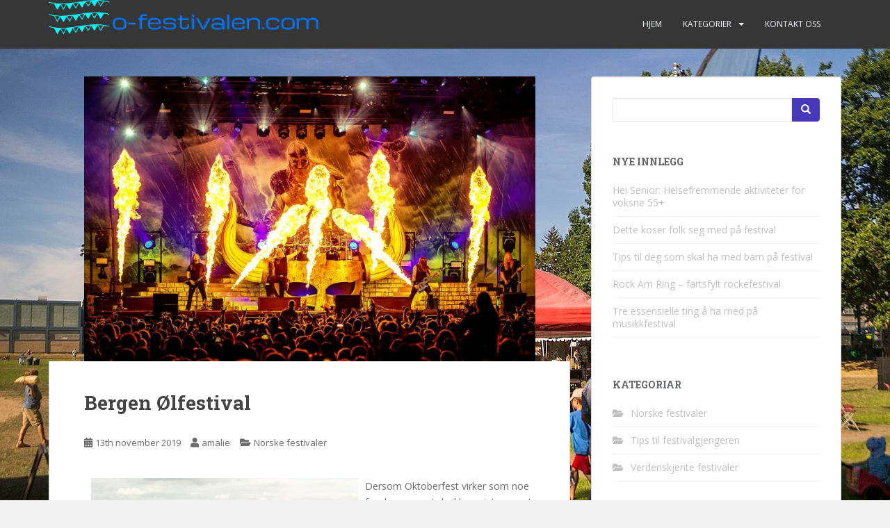

--- FILE ---
content_type: text/html; charset=UTF-8
request_url: https://o-festivalen.com/bergen-olfestival/
body_size: 11034
content:
<!doctype html>
<!--[if !IE]>
<html class="no-js non-ie" lang="nn-NO"> <![endif]-->
<!--[if IE 7 ]>
<html class="no-js ie7" lang="nn-NO"> <![endif]-->
<!--[if IE 8 ]>
<html class="no-js ie8" lang="nn-NO"> <![endif]-->
<!--[if IE 9 ]>
<html class="no-js ie9" lang="nn-NO"> <![endif]-->
<!--[if gt IE 9]><!-->
<html class="no-js" lang="nn-NO"> <!--<![endif]-->
<head>
<meta charset="UTF-8">
<meta name="viewport" content="width=device-width, initial-scale=1">
<meta name="theme-color" content="">
<link rel="profile" href="https://gmpg.org/xfn/11">

<title>Bergen Ølfestival &#8211; O-festivalen.com</title>
<meta name='robots' content='max-image-preview:large' />
<link rel='dns-prefetch' href='//fonts.googleapis.com' />
<link rel="alternate" type="application/rss+xml" title="O-festivalen.com &raquo; straum" href="https://o-festivalen.com/feed/" />
<script type="text/javascript">
/* <![CDATA[ */
window._wpemojiSettings = {"baseUrl":"https:\/\/s.w.org\/images\/core\/emoji\/15.0.3\/72x72\/","ext":".png","svgUrl":"https:\/\/s.w.org\/images\/core\/emoji\/15.0.3\/svg\/","svgExt":".svg","source":{"concatemoji":"https:\/\/o-festivalen.com\/wp-includes\/js\/wp-emoji-release.min.js?ver=6.6.4"}};
/*! This file is auto-generated */
!function(i,n){var o,s,e;function c(e){try{var t={supportTests:e,timestamp:(new Date).valueOf()};sessionStorage.setItem(o,JSON.stringify(t))}catch(e){}}function p(e,t,n){e.clearRect(0,0,e.canvas.width,e.canvas.height),e.fillText(t,0,0);var t=new Uint32Array(e.getImageData(0,0,e.canvas.width,e.canvas.height).data),r=(e.clearRect(0,0,e.canvas.width,e.canvas.height),e.fillText(n,0,0),new Uint32Array(e.getImageData(0,0,e.canvas.width,e.canvas.height).data));return t.every(function(e,t){return e===r[t]})}function u(e,t,n){switch(t){case"flag":return n(e,"\ud83c\udff3\ufe0f\u200d\u26a7\ufe0f","\ud83c\udff3\ufe0f\u200b\u26a7\ufe0f")?!1:!n(e,"\ud83c\uddfa\ud83c\uddf3","\ud83c\uddfa\u200b\ud83c\uddf3")&&!n(e,"\ud83c\udff4\udb40\udc67\udb40\udc62\udb40\udc65\udb40\udc6e\udb40\udc67\udb40\udc7f","\ud83c\udff4\u200b\udb40\udc67\u200b\udb40\udc62\u200b\udb40\udc65\u200b\udb40\udc6e\u200b\udb40\udc67\u200b\udb40\udc7f");case"emoji":return!n(e,"\ud83d\udc26\u200d\u2b1b","\ud83d\udc26\u200b\u2b1b")}return!1}function f(e,t,n){var r="undefined"!=typeof WorkerGlobalScope&&self instanceof WorkerGlobalScope?new OffscreenCanvas(300,150):i.createElement("canvas"),a=r.getContext("2d",{willReadFrequently:!0}),o=(a.textBaseline="top",a.font="600 32px Arial",{});return e.forEach(function(e){o[e]=t(a,e,n)}),o}function t(e){var t=i.createElement("script");t.src=e,t.defer=!0,i.head.appendChild(t)}"undefined"!=typeof Promise&&(o="wpEmojiSettingsSupports",s=["flag","emoji"],n.supports={everything:!0,everythingExceptFlag:!0},e=new Promise(function(e){i.addEventListener("DOMContentLoaded",e,{once:!0})}),new Promise(function(t){var n=function(){try{var e=JSON.parse(sessionStorage.getItem(o));if("object"==typeof e&&"number"==typeof e.timestamp&&(new Date).valueOf()<e.timestamp+604800&&"object"==typeof e.supportTests)return e.supportTests}catch(e){}return null}();if(!n){if("undefined"!=typeof Worker&&"undefined"!=typeof OffscreenCanvas&&"undefined"!=typeof URL&&URL.createObjectURL&&"undefined"!=typeof Blob)try{var e="postMessage("+f.toString()+"("+[JSON.stringify(s),u.toString(),p.toString()].join(",")+"));",r=new Blob([e],{type:"text/javascript"}),a=new Worker(URL.createObjectURL(r),{name:"wpTestEmojiSupports"});return void(a.onmessage=function(e){c(n=e.data),a.terminate(),t(n)})}catch(e){}c(n=f(s,u,p))}t(n)}).then(function(e){for(var t in e)n.supports[t]=e[t],n.supports.everything=n.supports.everything&&n.supports[t],"flag"!==t&&(n.supports.everythingExceptFlag=n.supports.everythingExceptFlag&&n.supports[t]);n.supports.everythingExceptFlag=n.supports.everythingExceptFlag&&!n.supports.flag,n.DOMReady=!1,n.readyCallback=function(){n.DOMReady=!0}}).then(function(){return e}).then(function(){var e;n.supports.everything||(n.readyCallback(),(e=n.source||{}).concatemoji?t(e.concatemoji):e.wpemoji&&e.twemoji&&(t(e.twemoji),t(e.wpemoji)))}))}((window,document),window._wpemojiSettings);
/* ]]> */
</script>
<style id='wp-emoji-styles-inline-css' type='text/css'>

	img.wp-smiley, img.emoji {
		display: inline !important;
		border: none !important;
		box-shadow: none !important;
		height: 1em !important;
		width: 1em !important;
		margin: 0 0.07em !important;
		vertical-align: -0.1em !important;
		background: none !important;
		padding: 0 !important;
	}
</style>
<link rel='stylesheet' id='wp-block-library-css' href='https://o-festivalen.com/wp-includes/css/dist/block-library/style.min.css?ver=6.6.4' type='text/css' media='all' />
<style id='classic-theme-styles-inline-css' type='text/css'>
/*! This file is auto-generated */
.wp-block-button__link{color:#fff;background-color:#32373c;border-radius:9999px;box-shadow:none;text-decoration:none;padding:calc(.667em + 2px) calc(1.333em + 2px);font-size:1.125em}.wp-block-file__button{background:#32373c;color:#fff;text-decoration:none}
</style>
<style id='global-styles-inline-css' type='text/css'>
:root{--wp--preset--aspect-ratio--square: 1;--wp--preset--aspect-ratio--4-3: 4/3;--wp--preset--aspect-ratio--3-4: 3/4;--wp--preset--aspect-ratio--3-2: 3/2;--wp--preset--aspect-ratio--2-3: 2/3;--wp--preset--aspect-ratio--16-9: 16/9;--wp--preset--aspect-ratio--9-16: 9/16;--wp--preset--color--black: #000000;--wp--preset--color--cyan-bluish-gray: #abb8c3;--wp--preset--color--white: #ffffff;--wp--preset--color--pale-pink: #f78da7;--wp--preset--color--vivid-red: #cf2e2e;--wp--preset--color--luminous-vivid-orange: #ff6900;--wp--preset--color--luminous-vivid-amber: #fcb900;--wp--preset--color--light-green-cyan: #7bdcb5;--wp--preset--color--vivid-green-cyan: #00d084;--wp--preset--color--pale-cyan-blue: #8ed1fc;--wp--preset--color--vivid-cyan-blue: #0693e3;--wp--preset--color--vivid-purple: #9b51e0;--wp--preset--gradient--vivid-cyan-blue-to-vivid-purple: linear-gradient(135deg,rgba(6,147,227,1) 0%,rgb(155,81,224) 100%);--wp--preset--gradient--light-green-cyan-to-vivid-green-cyan: linear-gradient(135deg,rgb(122,220,180) 0%,rgb(0,208,130) 100%);--wp--preset--gradient--luminous-vivid-amber-to-luminous-vivid-orange: linear-gradient(135deg,rgba(252,185,0,1) 0%,rgba(255,105,0,1) 100%);--wp--preset--gradient--luminous-vivid-orange-to-vivid-red: linear-gradient(135deg,rgba(255,105,0,1) 0%,rgb(207,46,46) 100%);--wp--preset--gradient--very-light-gray-to-cyan-bluish-gray: linear-gradient(135deg,rgb(238,238,238) 0%,rgb(169,184,195) 100%);--wp--preset--gradient--cool-to-warm-spectrum: linear-gradient(135deg,rgb(74,234,220) 0%,rgb(151,120,209) 20%,rgb(207,42,186) 40%,rgb(238,44,130) 60%,rgb(251,105,98) 80%,rgb(254,248,76) 100%);--wp--preset--gradient--blush-light-purple: linear-gradient(135deg,rgb(255,206,236) 0%,rgb(152,150,240) 100%);--wp--preset--gradient--blush-bordeaux: linear-gradient(135deg,rgb(254,205,165) 0%,rgb(254,45,45) 50%,rgb(107,0,62) 100%);--wp--preset--gradient--luminous-dusk: linear-gradient(135deg,rgb(255,203,112) 0%,rgb(199,81,192) 50%,rgb(65,88,208) 100%);--wp--preset--gradient--pale-ocean: linear-gradient(135deg,rgb(255,245,203) 0%,rgb(182,227,212) 50%,rgb(51,167,181) 100%);--wp--preset--gradient--electric-grass: linear-gradient(135deg,rgb(202,248,128) 0%,rgb(113,206,126) 100%);--wp--preset--gradient--midnight: linear-gradient(135deg,rgb(2,3,129) 0%,rgb(40,116,252) 100%);--wp--preset--font-size--small: 13px;--wp--preset--font-size--medium: 20px;--wp--preset--font-size--large: 36px;--wp--preset--font-size--x-large: 42px;--wp--preset--spacing--20: 0.44rem;--wp--preset--spacing--30: 0.67rem;--wp--preset--spacing--40: 1rem;--wp--preset--spacing--50: 1.5rem;--wp--preset--spacing--60: 2.25rem;--wp--preset--spacing--70: 3.38rem;--wp--preset--spacing--80: 5.06rem;--wp--preset--shadow--natural: 6px 6px 9px rgba(0, 0, 0, 0.2);--wp--preset--shadow--deep: 12px 12px 50px rgba(0, 0, 0, 0.4);--wp--preset--shadow--sharp: 6px 6px 0px rgba(0, 0, 0, 0.2);--wp--preset--shadow--outlined: 6px 6px 0px -3px rgba(255, 255, 255, 1), 6px 6px rgba(0, 0, 0, 1);--wp--preset--shadow--crisp: 6px 6px 0px rgba(0, 0, 0, 1);}:where(.is-layout-flex){gap: 0.5em;}:where(.is-layout-grid){gap: 0.5em;}body .is-layout-flex{display: flex;}.is-layout-flex{flex-wrap: wrap;align-items: center;}.is-layout-flex > :is(*, div){margin: 0;}body .is-layout-grid{display: grid;}.is-layout-grid > :is(*, div){margin: 0;}:where(.wp-block-columns.is-layout-flex){gap: 2em;}:where(.wp-block-columns.is-layout-grid){gap: 2em;}:where(.wp-block-post-template.is-layout-flex){gap: 1.25em;}:where(.wp-block-post-template.is-layout-grid){gap: 1.25em;}.has-black-color{color: var(--wp--preset--color--black) !important;}.has-cyan-bluish-gray-color{color: var(--wp--preset--color--cyan-bluish-gray) !important;}.has-white-color{color: var(--wp--preset--color--white) !important;}.has-pale-pink-color{color: var(--wp--preset--color--pale-pink) !important;}.has-vivid-red-color{color: var(--wp--preset--color--vivid-red) !important;}.has-luminous-vivid-orange-color{color: var(--wp--preset--color--luminous-vivid-orange) !important;}.has-luminous-vivid-amber-color{color: var(--wp--preset--color--luminous-vivid-amber) !important;}.has-light-green-cyan-color{color: var(--wp--preset--color--light-green-cyan) !important;}.has-vivid-green-cyan-color{color: var(--wp--preset--color--vivid-green-cyan) !important;}.has-pale-cyan-blue-color{color: var(--wp--preset--color--pale-cyan-blue) !important;}.has-vivid-cyan-blue-color{color: var(--wp--preset--color--vivid-cyan-blue) !important;}.has-vivid-purple-color{color: var(--wp--preset--color--vivid-purple) !important;}.has-black-background-color{background-color: var(--wp--preset--color--black) !important;}.has-cyan-bluish-gray-background-color{background-color: var(--wp--preset--color--cyan-bluish-gray) !important;}.has-white-background-color{background-color: var(--wp--preset--color--white) !important;}.has-pale-pink-background-color{background-color: var(--wp--preset--color--pale-pink) !important;}.has-vivid-red-background-color{background-color: var(--wp--preset--color--vivid-red) !important;}.has-luminous-vivid-orange-background-color{background-color: var(--wp--preset--color--luminous-vivid-orange) !important;}.has-luminous-vivid-amber-background-color{background-color: var(--wp--preset--color--luminous-vivid-amber) !important;}.has-light-green-cyan-background-color{background-color: var(--wp--preset--color--light-green-cyan) !important;}.has-vivid-green-cyan-background-color{background-color: var(--wp--preset--color--vivid-green-cyan) !important;}.has-pale-cyan-blue-background-color{background-color: var(--wp--preset--color--pale-cyan-blue) !important;}.has-vivid-cyan-blue-background-color{background-color: var(--wp--preset--color--vivid-cyan-blue) !important;}.has-vivid-purple-background-color{background-color: var(--wp--preset--color--vivid-purple) !important;}.has-black-border-color{border-color: var(--wp--preset--color--black) !important;}.has-cyan-bluish-gray-border-color{border-color: var(--wp--preset--color--cyan-bluish-gray) !important;}.has-white-border-color{border-color: var(--wp--preset--color--white) !important;}.has-pale-pink-border-color{border-color: var(--wp--preset--color--pale-pink) !important;}.has-vivid-red-border-color{border-color: var(--wp--preset--color--vivid-red) !important;}.has-luminous-vivid-orange-border-color{border-color: var(--wp--preset--color--luminous-vivid-orange) !important;}.has-luminous-vivid-amber-border-color{border-color: var(--wp--preset--color--luminous-vivid-amber) !important;}.has-light-green-cyan-border-color{border-color: var(--wp--preset--color--light-green-cyan) !important;}.has-vivid-green-cyan-border-color{border-color: var(--wp--preset--color--vivid-green-cyan) !important;}.has-pale-cyan-blue-border-color{border-color: var(--wp--preset--color--pale-cyan-blue) !important;}.has-vivid-cyan-blue-border-color{border-color: var(--wp--preset--color--vivid-cyan-blue) !important;}.has-vivid-purple-border-color{border-color: var(--wp--preset--color--vivid-purple) !important;}.has-vivid-cyan-blue-to-vivid-purple-gradient-background{background: var(--wp--preset--gradient--vivid-cyan-blue-to-vivid-purple) !important;}.has-light-green-cyan-to-vivid-green-cyan-gradient-background{background: var(--wp--preset--gradient--light-green-cyan-to-vivid-green-cyan) !important;}.has-luminous-vivid-amber-to-luminous-vivid-orange-gradient-background{background: var(--wp--preset--gradient--luminous-vivid-amber-to-luminous-vivid-orange) !important;}.has-luminous-vivid-orange-to-vivid-red-gradient-background{background: var(--wp--preset--gradient--luminous-vivid-orange-to-vivid-red) !important;}.has-very-light-gray-to-cyan-bluish-gray-gradient-background{background: var(--wp--preset--gradient--very-light-gray-to-cyan-bluish-gray) !important;}.has-cool-to-warm-spectrum-gradient-background{background: var(--wp--preset--gradient--cool-to-warm-spectrum) !important;}.has-blush-light-purple-gradient-background{background: var(--wp--preset--gradient--blush-light-purple) !important;}.has-blush-bordeaux-gradient-background{background: var(--wp--preset--gradient--blush-bordeaux) !important;}.has-luminous-dusk-gradient-background{background: var(--wp--preset--gradient--luminous-dusk) !important;}.has-pale-ocean-gradient-background{background: var(--wp--preset--gradient--pale-ocean) !important;}.has-electric-grass-gradient-background{background: var(--wp--preset--gradient--electric-grass) !important;}.has-midnight-gradient-background{background: var(--wp--preset--gradient--midnight) !important;}.has-small-font-size{font-size: var(--wp--preset--font-size--small) !important;}.has-medium-font-size{font-size: var(--wp--preset--font-size--medium) !important;}.has-large-font-size{font-size: var(--wp--preset--font-size--large) !important;}.has-x-large-font-size{font-size: var(--wp--preset--font-size--x-large) !important;}
:where(.wp-block-post-template.is-layout-flex){gap: 1.25em;}:where(.wp-block-post-template.is-layout-grid){gap: 1.25em;}
:where(.wp-block-columns.is-layout-flex){gap: 2em;}:where(.wp-block-columns.is-layout-grid){gap: 2em;}
:root :where(.wp-block-pullquote){font-size: 1.5em;line-height: 1.6;}
</style>
<link rel='stylesheet' id='cf7-style-frontend-style-css' href='https://o-festivalen.com/wp-content/plugins/contact-form-7-style/css/frontend.css?ver=3.1.8' type='text/css' media='all' />
<link rel='stylesheet' id='cf7-style-responsive-style-css' href='https://o-festivalen.com/wp-content/plugins/contact-form-7-style/css/responsive.css?ver=3.1.8' type='text/css' media='all' />
<link rel='stylesheet' id='contact-form-7-css' href='https://o-festivalen.com/wp-content/plugins/contact-form-7/includes/css/styles.css?ver=5.1.4' type='text/css' media='all' />
<link rel='stylesheet' id='sparkling-bootstrap-css' href='https://o-festivalen.com/wp-content/themes/sparkling/assets/css/bootstrap.min.css?ver=6.6.4' type='text/css' media='all' />
<link rel='stylesheet' id='sparkling-icons-css' href='https://o-festivalen.com/wp-content/themes/sparkling/assets/css/fontawesome-all.min.css?ver=5.1.1.' type='text/css' media='all' />
<link rel='stylesheet' id='sparkling-fonts-css' href='//fonts.googleapis.com/css?family=Open+Sans%3A400italic%2C400%2C600%2C700%7CRoboto+Slab%3A400%2C300%2C700&#038;ver=6.6.4' type='text/css' media='all' />
<link rel='stylesheet' id='sparkling-style-css' href='https://o-festivalen.com/wp-content/themes/sparkling/style.css?ver=2.4.2' type='text/css' media='all' />
<!--[if lt IE 9]>
<link rel='stylesheet' id='vc_lte_ie9-css' href='https://o-festivalen.com/wp-content/plugins/js_composer/assets/css/vc_lte_ie9.min.css?ver=6.0.5' type='text/css' media='screen' />
<![endif]-->
<script type="text/javascript" src="https://o-festivalen.com/wp-includes/js/jquery/jquery.min.js?ver=3.7.1" id="jquery-core-js"></script>
<script type="text/javascript" src="https://o-festivalen.com/wp-includes/js/jquery/jquery-migrate.min.js?ver=3.4.1" id="jquery-migrate-js"></script>
<script type="text/javascript" src="https://o-festivalen.com/wp-content/themes/sparkling/assets/js/vendor/bootstrap.min.js?ver=6.6.4" id="sparkling-bootstrapjs-js"></script>
<script type="text/javascript" src="https://o-festivalen.com/wp-content/themes/sparkling/assets/js/functions.js?ver=20180503" id="sparkling-functions-js"></script>
<link rel="https://api.w.org/" href="https://o-festivalen.com/wp-json/" /><link rel="alternate" title="JSON" type="application/json" href="https://o-festivalen.com/wp-json/wp/v2/posts/55" /><link rel="EditURI" type="application/rsd+xml" title="RSD" href="https://o-festivalen.com/xmlrpc.php?rsd" />
<meta name="generator" content="WordPress 6.6.4" />
<link rel="canonical" href="https://o-festivalen.com/bergen-olfestival/" />
<link rel='shortlink' href='https://o-festivalen.com/?p=55' />
<link rel="alternate" title="oEmbed (JSON)" type="application/json+oembed" href="https://o-festivalen.com/wp-json/oembed/1.0/embed?url=https%3A%2F%2Fo-festivalen.com%2Fbergen-olfestival%2F" />
<style type="text/css">.btn-default, .label-default, .flex-caption h2, .btn.btn-default.read-more,button,
              .navigation .wp-pagenavi-pagination span.current,.navigation .wp-pagenavi-pagination a:hover,
              .woocommerce a.button, .woocommerce button.button,
              .woocommerce input.button, .woocommerce #respond input#submit.alt,
              .woocommerce a.button, .woocommerce button.button,
              .woocommerce a.button.alt, .woocommerce button.button.alt, .woocommerce input.button.alt { background-color: #4839ba; border-color: #4839ba;}.site-main [class*="navigation"] a, .more-link, .pagination>li>a, .pagination>li>span, .cfa-button { color: #4839ba}.cfa-button {border-color: #4839ba;}.cfa-text { color: #4c40d1;}.cfa-button {border-color: #405bd1; color: #4f3bbf;}.navbar-default .navbar-nav > li:hover > a, .navbar-default .navbar-nav > li:focus-within > a, .navbar-nav > li:hover > .caret, .navbar-nav > li:focus-within > .caret, .navbar-default .navbar-nav.sparkling-mobile-menu > li.open > a, .navbar-default .navbar-nav.sparkling-mobile-menu > li.open > .caret, .navbar-default .navbar-nav > li:hover, .navbar-default .navbar-nav > li:focus-within, .navbar-default .navbar-nav > .active > a, .navbar-default .navbar-nav > .active > .caret, .navbar-default .navbar-nav > .active > a:hover, .navbar-default .navbar-nav > .active > a:focus, .navbar-default .navbar-nav > li > a:hover, .navbar-default .navbar-nav > li > a:focus, .navbar-default .navbar-nav > .open > a, .navbar-default .navbar-nav > .open > a:hover, .navbar-default .navbar-nav > .open > a:focus {color: #285787;}@media (max-width: 767px){ .navbar-default .navbar-nav > li.open > a, .navbar-default .navbar-nav > li.open > .caret { color: #285787 !important; } }.dropdown-menu {background-color: #445bdd;}.navbar-default .navbar-nav .dropdown-menu > li:hover, .navbar-default .navbar-nav .dropdown-menu > li:focus-within, .dropdown-menu > .active {background-color: #3fb4cc;}@media (max-width: 767px) {.navbar-default .navbar-nav .dropdown-menu > li:hover, .navbar-default .navbar-nav .dropdown-menu > li:focus, .dropdown-menu > .active {background: transparent;} }</style><meta name="generator" content="Powered by WPBakery Page Builder - drag and drop page builder for WordPress."/>
		<style type="text/css">
				.navbar > .container .navbar-brand {
			color: #dadada;
		}
		</style>
	<style type="text/css" id="custom-background-css">
body.custom-background { background-image: url("https://o-festivalen.com/wp-content/uploads/sites/203/2020/03/5-3.jpg"); background-position: left top; background-size: cover; background-repeat: no-repeat; background-attachment: fixed; }
</style>
	<link rel="icon" href="https://o-festivalen.com/wp-content/uploads/sites/203/2019/09/icon-60x60.png" sizes="32x32" />
<link rel="icon" href="https://o-festivalen.com/wp-content/uploads/sites/203/2019/09/icon.png" sizes="192x192" />
<link rel="apple-touch-icon" href="https://o-festivalen.com/wp-content/uploads/sites/203/2019/09/icon.png" />
<meta name="msapplication-TileImage" content="https://o-festivalen.com/wp-content/uploads/sites/203/2019/09/icon.png" />
		<style type="text/css" id="wp-custom-css">
			.comments-link, .comments-area {
	display: none;
}

.copyright {
	font-size: 0;
}
.copyright:before {
	content: '2019 Copyright - O-festivalen.com';
	font-size: 16px;
}

.btn.btn-default.read-more {
	font-size: 0;
}

.btn.btn-default.read-more:before {
	content: 'Les mer';
	font-size: 14px;
}

input.form-control::placeholder {
	font-size: 0;
}		</style>
		<noscript><style> .wpb_animate_when_almost_visible { opacity: 1; }</style></noscript>
</head>

<body data-rsssl=1 class="post-template-default single single-post postid-55 single-format-standard custom-background wpb-js-composer js-comp-ver-6.0.5 vc_responsive elementor-default elementor-kit-176">
<a class="sr-only sr-only-focusable" href="#content">Skip to main content</a>
<div id="page" class="hfeed site">

	<header id="masthead" class="site-header" role="banner">
		<nav class="navbar navbar-default
		" role="navigation">
			<div class="container">
				<div class="row">
					<div class="site-navigation-inner col-sm-12">
						<div class="navbar-header">


														<div id="logo">
																																<a href="https://o-festivalen.com/"><img src="https://o-festivalen.com/wp-content/uploads/sites/203/2019/09/logo.png"  height="59" width="400" alt="O-festivalen.com"/></a>
																																</div><!-- end of #logo -->

							<button type="button" class="btn navbar-toggle" data-toggle="collapse" data-target=".navbar-ex1-collapse">
								<span class="sr-only">Toggle navigation</span>
								<span class="icon-bar"></span>
								<span class="icon-bar"></span>
								<span class="icon-bar"></span>
							</button>
						</div>



						<div class="collapse navbar-collapse navbar-ex1-collapse"><ul id="menu-main" class="nav navbar-nav"><li id="menu-item-93" class="menu-item menu-item-type-custom menu-item-object-custom menu-item-home menu-item-93"><a href="https://o-festivalen.com/">Hjem</a></li>
<li id="menu-item-95" class="menu-item menu-item-type-custom menu-item-object-custom menu-item-has-children menu-item-95 dropdown"><a href="#">Kategorier</a><span class="caret sparkling-dropdown"></span>
<ul role="menu" class=" dropdown-menu">
	<li id="menu-item-96" class="menu-item menu-item-type-taxonomy menu-item-object-category menu-item-96"><a href="https://o-festivalen.com/category/verdenskjente-festivaler/">Verdenskjente festivaler</a></li>
	<li id="menu-item-97" class="menu-item menu-item-type-taxonomy menu-item-object-category current-post-ancestor current-menu-parent current-post-parent menu-item-97"><a href="https://o-festivalen.com/category/norske-festivaler/">Norske festivaler</a></li>
	<li id="menu-item-98" class="menu-item menu-item-type-taxonomy menu-item-object-category menu-item-98"><a href="https://o-festivalen.com/category/tips-til-festivalgjengeren/">Tips til festivalgjengeren</a></li>
</ul>
</li>
<li id="menu-item-94" class="menu-item menu-item-type-post_type menu-item-object-page menu-item-94"><a href="https://o-festivalen.com/sample-page/">Kontakt oss</a></li>
</ul></div>


					</div>
				</div>
			</div>
		</nav><!-- .site-navigation -->
	</header><!-- #masthead -->

	<div id="content" class="site-content">

		<div class="top-section">
								</div>

		<div class="container main-content-area">
						<div class="row side-pull-left">
				<div class="main-content-inner col-sm-12 col-md-8">

	<div id="primary" class="content-area">
		<main id="main" class="site-main" role="main">

		<article id="post-55" class="post-55 post type-post status-publish format-standard has-post-thumbnail hentry category-norske-festivaler">
	<img width="649" height="410" src="https://o-festivalen.com/wp-content/uploads/sites/203/2019/11/8-1.jpg" class="single-featured wp-post-image" alt="" decoding="async" fetchpriority="high" srcset="https://o-festivalen.com/wp-content/uploads/sites/203/2019/11/8-1.jpg 1279w, https://o-festivalen.com/wp-content/uploads/sites/203/2019/11/8-1-300x190.jpg 300w, https://o-festivalen.com/wp-content/uploads/sites/203/2019/11/8-1-768x485.jpg 768w, https://o-festivalen.com/wp-content/uploads/sites/203/2019/11/8-1-1024x647.jpg 1024w" sizes="(max-width: 649px) 100vw, 649px" />	<div class="post-inner-content">
		<header class="entry-header page-header">

			<h1 class="entry-title ">Bergen Ølfestival</h1>

			<div class="entry-meta">
				<span class="posted-on"><i class="fa fa-calendar-alt"></i> <a href="https://o-festivalen.com/bergen-olfestival/" rel="bookmark"><time class="entry-date published" datetime="2019-11-13T00:30:16+00:00">13th november 2019</time><time class="updated" datetime="2019-09-06T10:17:06+01:00">6th september 2019</time></a></span><span class="byline"> <i class="fa fa-user"></i> <span class="author vcard"><a class="url fn n" href="https://o-festivalen.com/author/amalie/">amalie</a></span></span>
								<span class="cat-links"><i class="fa fa-folder-open"></i>
				 <a href="https://o-festivalen.com/category/norske-festivaler/" rel="category tag">Norske festivaler</a>				</span>
								
			</div><!-- .entry-meta -->
		</header><!-- .entry-header -->

		<div class="entry-content">
			<p><img src='https://o-festivalen.com/wp-content/uploads/sites/203/2019/11/8-2.jpg' style='max-height:250px;float:left; margin:10px;'></p>
<p>Dersom Oktoberfest virker som noe for deg, men at du ikke er interessert i å kle deg ut i kostyme eller kun drikke én ølsort (oktoberøl eller märzen), så kan det være lurt å besøke en av de norske ølfestivalene. Blant de mest kjente finner du Bergen Ølfestival, som hvert år blir arrangert på uteområdet ved Haakonshallen i Bergen sentrum. Festivalen går av stabelen samtidig som Bergen Matfestival – som blir avholdt på samme område. Her er det duket for mye liv og røre de to dagene festivalen varer. Dette er et must for alle som interesserer seg for øl (eller god mat).</p>
<h2>Praktisk informasjon</h2>
<p>Dersom du <a href="https://bmof.ticketco.events/no/nb/e/bergen_matfestival__bergen_oelfestival_2019">kjøper billetter</a> til Bergen Ølfestival kan du kjøpe tilgang til Bergen matfestival i samme sleng. Du kan også velge å kun kjøpe billett til én av festivalene, noe som koster 100 kroner for dagspass, og 150 kroner for inngang begge dagene. For å kunne smake på ølen som presenteres på festivalområdet må du i tillegg kjøpe bonger. Hvor mange bonger de ulike ølene koster varierer, men typisk koster en smaksprøve på en øltype én eller to bonger. Fire bonger koster 120 kroner.</p>
<p>Dersom du er i Bergen sentrum finner du lett fram til festivalområdet. Haakonshallen er lokalisert like bak Bryggen i retning Sandviken, men du vil nok også kunne navigere etter støyet fra folkemengdene. Tusenvis av<img src='https://o-festivalen.com/wp-content/uploads/sites/203/2019/11/8-3.jpg' style='max-height:250px;float:right; margin:10px;'> ølglade mennesker dukker opp hvert år, og det er relativt trangt om plassen. Til og med i regnvær er oppmøtet svært godt.</p>
<h2>Bryggerier og øl</h2>
<p>Du finner mange spennende øltyper på festivalen, og det er mange ulike bryggerier som presenterer disse. Det er stort sett norske bryggerier som stiller opp, som for eksempel 7 Fjell Bryggeri, Nøgne Ø, Aja Bryggeri, Amundsen Bryggeri, Berentsens Brygghus, Bådin, De Tvende, Ego Brygghus, En Liten Øl, Ekangersmuget, Graff Brygghus, Haandbryggeriet, Kinn Bryggeri, Lervig Aktiebryggeri, Monkey Brew og Reins Kloster.</p>
<p>Ølene som presenteres er i ulike sjangrer, og du vil finne både lyse, milde, mørke og sterke ølsorter. Dersom du liker lyst øl, kan du gjerne teste ut sjangrer som hveteøl, IPA, pale ale, pils, blonde ale og berliner weisse. Sistnevnte er en nokså syrlig øltype, og kan kanskje være litt uvant på smak om du ikke er kjent i ølverdenen fra før. Dersom du ønsker å avansere kunnskapene dine om øl, kan du utvide horisonten din ved å prøve andre øltyper. Blant de mørke og sterke øltypene finner vi stout (imperial stout er enda sterkere), porter og barleywine. Stout har ofte en dessertlignende og fyldig smak av sjokolade eller kaffe. Liker du fruktige og syrlige smaker bør du også teste ut diverse fruktøl og surøl – det finnes øl med smak av både blåbær, sitrus og andre godbiter. Øl basert på kveik er også i vinden som aldri før!</p>
<time class='found-date' style='display: none' datetime='2019-11-13'>2019-11-13</time>					</div><!-- .entry-content -->

		<footer class="entry-meta">

			
		</footer><!-- .entry-meta -->
	</div>

	
</article><!-- #post-## -->

	<nav class="navigation post-navigation" aria-label="Innlegg">
		<h2 class="screen-reader-text">Innleggsnavigering</h2>
		<div class="nav-links"><div class="nav-previous"><a href="https://o-festivalen.com/edinburgh-festival-fringe/" rel="prev"><i class="fa fa-chevron-left"></i> <span class="post-title">Edinburgh Festival Fringe</span></a></div><div class="nav-next"><a href="https://o-festivalen.com/tips-til-festivaler/" rel="next"><span class="post-title">Tips til festivaler! <i class="fa fa-chevron-right"></i></span></a></div></div>
	</nav>
		</main><!-- #main -->
	</div><!-- #primary -->

</div><!-- close .main-content-inner -->
<div id="secondary" class="widget-area col-sm-12 col-md-4" role="complementary">
	<div class="well">
				<aside id="search-2" class="widget widget_search">
<form role="search" method="get" class="form-search" action="https://o-festivalen.com/">
  <div class="input-group">
	  <label class="screen-reader-text" for="s">Search for:</label>
	<input type="text" class="form-control search-query" placeholder="Search&hellip;" value="" name="s" title="Search for:" />
	<span class="input-group-btn">
	  <button type="submit" class="btn btn-default" name="submit" id="searchsubmit" value="Search"><span class="glyphicon glyphicon-search"></span></button>
	</span>
  </div>
</form>
</aside>
		<aside id="recent-posts-2" class="widget widget_recent_entries">
		<h3 class="widget-title">Nye innlegg</h3>
		<ul>
											<li>
					<a href="https://o-festivalen.com/hei-senior-helsefremmende-aktiviteter-for-voksne-55/">Hei Senior: Helsefremmende aktiviteter for voksne 55+</a>
									</li>
											<li>
					<a href="https://o-festivalen.com/dette-koser-folk-seg-med-pa-festival/">Dette koser folk seg med på festival</a>
									</li>
											<li>
					<a href="https://o-festivalen.com/tips-til-deg-som-skal-ha-med-barn-pa-festival/">Tips til deg som skal ha med barn på festival</a>
									</li>
											<li>
					<a href="https://o-festivalen.com/rock-am-ring-fartsfylt-rockefestival/">Rock Am Ring &#8211; fartsfylt rockefestival</a>
									</li>
											<li>
					<a href="https://o-festivalen.com/tre-essensielle-ting-a-ha-med-pa-musikkfestival/">Tre essensielle ting å ha med på musikkfestival</a>
									</li>
					</ul>

		</aside><aside id="categories-2" class="widget widget_categories"><h3 class="widget-title">Kategoriar</h3>
			<ul>
					<li class="cat-item cat-item-7"><a href="https://o-festivalen.com/category/norske-festivaler/">Norske festivaler</a>
</li>
	<li class="cat-item cat-item-8"><a href="https://o-festivalen.com/category/tips-til-festivalgjengeren/">Tips til festivalgjengeren</a>
</li>
	<li class="cat-item cat-item-6"><a href="https://o-festivalen.com/category/verdenskjente-festivaler/">Verdenskjente festivaler</a>
</li>
			</ul>

			</aside><aside id="media_gallery-3" class="widget widget_media_gallery"><h3 class="widget-title">Galleri</h3><div id='gallery-1' class='gallery galleryid-55 gallery-columns-3 gallery-size-thumbnail'><figure class='gallery-item'>
			<div class='gallery-icon landscape'>
				<img width="150" height="150" src="https://o-festivalen.com/wp-content/uploads/sites/203/2020/03/5-2-150x150.jpg" class="attachment-thumbnail size-thumbnail" alt="" decoding="async" loading="lazy" />
			</div></figure><figure class='gallery-item'>
			<div class='gallery-icon landscape'>
				<img width="150" height="150" src="https://o-festivalen.com/wp-content/uploads/sites/203/2019/12/9-1-150x150.jpg" class="attachment-thumbnail size-thumbnail" alt="" decoding="async" loading="lazy" />
			</div></figure><figure class='gallery-item'>
			<div class='gallery-icon landscape'>
				<img width="150" height="150" src="https://o-festivalen.com/wp-content/uploads/sites/203/2019/12/9-3-150x150.jpg" class="attachment-thumbnail size-thumbnail" alt="" decoding="async" loading="lazy" />
			</div></figure><figure class='gallery-item'>
			<div class='gallery-icon portrait'>
				<img width="150" height="150" src="https://o-festivalen.com/wp-content/uploads/sites/203/2019/10/4-2-150x150.jpg" class="attachment-thumbnail size-thumbnail" alt="" decoding="async" loading="lazy" />
			</div></figure><figure class='gallery-item'>
			<div class='gallery-icon landscape'>
				<img width="150" height="150" src="https://o-festivalen.com/wp-content/uploads/sites/203/2019/10/4-3-150x150.jpg" class="attachment-thumbnail size-thumbnail" alt="" decoding="async" loading="lazy" />
			</div></figure><figure class='gallery-item'>
			<div class='gallery-icon landscape'>
				<img width="150" height="150" src="https://o-festivalen.com/wp-content/uploads/sites/203/2019/03/3-1-150x150.jpg" class="attachment-thumbnail size-thumbnail" alt="" decoding="async" loading="lazy" />
			</div></figure>
		</div>
</aside>	</div>
</div><!-- #secondary -->
		</div><!-- close .row -->
	</div><!-- close .container -->
</div><!-- close .site-content -->

	<div id="footer-area">
		<div class="container footer-inner">
			<div class="row">
				
	
	<div class="footer-widget-area">
				<div class="col-sm-4 footer-widget" role="complementary">
			<div id="categories-4" class="widget widget_categories"><h3 class="widgettitle">Kategoriar</h3>
			<ul>
					<li class="cat-item cat-item-7"><a href="https://o-festivalen.com/category/norske-festivaler/">Norske festivaler</a>
</li>
	<li class="cat-item cat-item-8"><a href="https://o-festivalen.com/category/tips-til-festivalgjengeren/">Tips til festivalgjengeren</a>
</li>
	<li class="cat-item cat-item-6"><a href="https://o-festivalen.com/category/verdenskjente-festivaler/">Verdenskjente festivaler</a>
</li>
			</ul>

			</div>		</div><!-- .widget-area .first -->
		
				<div class="col-sm-4 footer-widget" role="complementary">
			<div id="media_video-3" class="widget widget_media_video"><h3 class="widgettitle">Oktoberfest 2018 i München</h3><div style="width:100%;" class="wp-video"><!--[if lt IE 9]><script>document.createElement('video');</script><![endif]-->
<video class="wp-video-shortcode" id="video-55-1" preload="metadata" controls="controls"><source type="video/youtube" src="https://www.youtube.com/watch?v=OKTkFzGhAo0&#038;_=1" /><a href="https://www.youtube.com/watch?v=OKTkFzGhAo0">https://www.youtube.com/watch?v=OKTkFzGhAo0</a></video></div></div>		</div><!-- .widget-area .second -->
		
				<div class="col-sm-4 footer-widget" role="complementary">
			
		<div id="recent-posts-4" class="widget widget_recent_entries">
		<h3 class="widgettitle">Nye innlegg</h3>
		<ul>
											<li>
					<a href="https://o-festivalen.com/hei-senior-helsefremmende-aktiviteter-for-voksne-55/">Hei Senior: Helsefremmende aktiviteter for voksne 55+</a>
									</li>
											<li>
					<a href="https://o-festivalen.com/dette-koser-folk-seg-med-pa-festival/">Dette koser folk seg med på festival</a>
									</li>
											<li>
					<a href="https://o-festivalen.com/tips-til-deg-som-skal-ha-med-barn-pa-festival/">Tips til deg som skal ha med barn på festival</a>
									</li>
											<li>
					<a href="https://o-festivalen.com/rock-am-ring-fartsfylt-rockefestival/">Rock Am Ring &#8211; fartsfylt rockefestival</a>
									</li>
											<li>
					<a href="https://o-festivalen.com/tre-essensielle-ting-a-ha-med-pa-musikkfestival/">Tre essensielle ting å ha med på musikkfestival</a>
									</li>
					</ul>

		</div>		</div><!-- .widget-area .third -->
			</div>
			</div>
		</div>

		<footer id="colophon" class="site-footer" role="contentinfo">
			<div class="site-info container">
				<div class="row">
										<nav role="navigation" class="col-md-6">
											</nav>
					<div class="copyright col-md-6">
						sparkling						Theme by <a href="http://colorlib.com/" target="_blank">Colorlib</a> Powered by <a href="http://wordpress.org/" target="_blank">WordPress</a>					</div>
				</div>
			</div><!-- .site-info -->
			<div class="scroll-to-top"><i class="fa fa-angle-up"></i></div><!-- .scroll-to-top -->
		</footer><!-- #colophon -->
	</div>
</div><!-- #page -->

		<script type="text/javascript">
		  jQuery(document).ready(function ($) {
			if ($(window).width() >= 767) {
			  $('.navbar-nav > li.menu-item > a').click(function () {
				if ($(this).attr('target') !== '_blank') {
				  window.location = $(this).attr('href')
				}
			  })
			}
		  })
		</script>
	<link rel='stylesheet' id='mediaelement-css' href='https://o-festivalen.com/wp-includes/js/mediaelement/mediaelementplayer-legacy.min.css?ver=4.2.17' type='text/css' media='all' />
<link rel='stylesheet' id='wp-mediaelement-css' href='https://o-festivalen.com/wp-includes/js/mediaelement/wp-mediaelement.min.css?ver=6.6.4' type='text/css' media='all' />
<script type="text/javascript" src="https://o-festivalen.com/wp-content/plugins/contact-form-7-style/js/frontend-min.js?ver=3.1.8" id="cf7-style-frontend-script-js"></script>
<script type="text/javascript" id="contact-form-7-js-extra">
/* <![CDATA[ */
var wpcf7 = {"apiSettings":{"root":"https:\/\/o-festivalen.com\/wp-json\/contact-form-7\/v1","namespace":"contact-form-7\/v1"}};
/* ]]> */
</script>
<script type="text/javascript" src="https://o-festivalen.com/wp-content/plugins/contact-form-7/includes/js/scripts.js?ver=5.1.4" id="contact-form-7-js"></script>
<script type="text/javascript" src="https://o-festivalen.com/wp-content/themes/sparkling/assets/js/skip-link-focus-fix.min.js?ver=20140222" id="sparkling-skip-link-focus-fix-js"></script>
<script type="text/javascript" id="mediaelement-core-js-before">
/* <![CDATA[ */
var mejsL10n = {"language":"nn","strings":{"mejs.download-file":"Last ned fil","mejs.install-flash":"Du brukar ein nettlesar som ikkje har Flash installert eller aktivert. Skru p\u00e5 Flash-programmet, eller g\u00e5 til https:\/\/get.adobe.com\/flashplayer\/ for \u00e5 lasta ned siste utg\u00e5va.","mejs.fullscreen":"Fullskjerm","mejs.play":"Spel av","mejs.pause":"Pause","mejs.time-slider":"Tidsskyvar","mejs.time-help-text":"Bruk venstre- og h\u00f8gre-piltastane for \u00e5 hoppe eit sekund, opp- og ned-piltastane for \u00e5 hoppe ti sekund.","mejs.live-broadcast":"Direkte kringkasting","mejs.volume-help-text":"Bruk opp- og ned-piltastane for \u00e5 auke eller redusere lyden.","mejs.unmute":"Skru p\u00e5 lyden","mejs.mute":"D\u00f8yv","mejs.volume-slider":"Volumkontroll","mejs.video-player":"Videoavspelar","mejs.audio-player":"Lydavspelar","mejs.captions-subtitles":"Teksting","mejs.captions-chapters":"Kapittel","mejs.none":"Ingen","mejs.afrikaans":"Afrikaans","mejs.albanian":"Albansk","mejs.arabic":"Arabisk","mejs.belarusian":"Kviterussisk","mejs.bulgarian":"Bulgarsk","mejs.catalan":"Katalansk","mejs.chinese":"Kinesisk","mejs.chinese-simplified":"Kinesisk (forenkla)","mejs.chinese-traditional":"Kinesisk (tradisjonell)","mejs.croatian":"Kroatisk","mejs.czech":"Tsjekkisk","mejs.danish":"Dansk","mejs.dutch":"Nederlandsk","mejs.english":"Engelsk","mejs.estonian":"Estisk","mejs.filipino":"Filipino","mejs.finnish":"Finsk","mejs.french":"Fransk","mejs.galician":"Galisisk","mejs.german":"Tysk","mejs.greek":"Gresk","mejs.haitian-creole":"Haitisk-kreolsk","mejs.hebrew":"Hebraisk","mejs.hindi":"Hindi","mejs.hungarian":"Ungarsk","mejs.icelandic":"Islandsk","mejs.indonesian":"Indonesisk","mejs.irish":"Irsk","mejs.italian":"Italiensk","mejs.japanese":"Japansk","mejs.korean":"Koreansk","mejs.latvian":"Latvisk","mejs.lithuanian":"Litauisk","mejs.macedonian":"Makedonsk","mejs.malay":"Malay","mejs.maltese":"Maltesisk","mejs.norwegian":"Norsk","mejs.persian":"Persisk (farsi)","mejs.polish":"Polsk","mejs.portuguese":"Portugisisk","mejs.romanian":"Rumensk","mejs.russian":"Russisk","mejs.serbian":"Serbisk","mejs.slovak":"Slovakisk","mejs.slovenian":"Slovensk","mejs.spanish":"Spansk","mejs.swahili":"Swahili","mejs.swedish":"Svensk","mejs.tagalog":"Tagalog","mejs.thai":"Thai","mejs.turkish":"Tyrkisk","mejs.ukrainian":"Ukrainsk","mejs.vietnamese":"Vietnamesisk","mejs.welsh":"Walisisk","mejs.yiddish":"Jiddisch"}};
/* ]]> */
</script>
<script type="text/javascript" src="https://o-festivalen.com/wp-includes/js/mediaelement/mediaelement-and-player.min.js?ver=4.2.17" id="mediaelement-core-js"></script>
<script type="text/javascript" src="https://o-festivalen.com/wp-includes/js/mediaelement/mediaelement-migrate.min.js?ver=6.6.4" id="mediaelement-migrate-js"></script>
<script type="text/javascript" id="mediaelement-js-extra">
/* <![CDATA[ */
var _wpmejsSettings = {"pluginPath":"\/wp-includes\/js\/mediaelement\/","classPrefix":"mejs-","stretching":"responsive","audioShortcodeLibrary":"mediaelement","videoShortcodeLibrary":"mediaelement"};
/* ]]> */
</script>
<script type="text/javascript" src="https://o-festivalen.com/wp-includes/js/mediaelement/wp-mediaelement.min.js?ver=6.6.4" id="wp-mediaelement-js"></script>
<script type="text/javascript" src="https://o-festivalen.com/wp-includes/js/mediaelement/renderers/vimeo.min.js?ver=4.2.17" id="mediaelement-vimeo-js"></script>
<theme-name style='display: none;'>sparkling</theme-name>
</body>
</html>


--- FILE ---
content_type: text/css
request_url: https://o-festivalen.com/wp-content/plugins/contact-form-7-style/css/frontend.css?ver=3.1.8
body_size: 6325
content:
.cf7-style input[type=email],.cf7-style input[type=password],.cf7-style input[type=search],.cf7-style input[type=text],.cf7-style input[type=url],.cf7-style textarea{width:100%}body .cf7-style input.wpcf7-form-control.wpcf7-submit{text-align:center}body .cf7-style *{-moz-box-shadow:none;-webkit-box-shadow:none;box-shadow:none}body .cf7-style div.wpcf7-response-output{padding:15px;text-transform:none}body .cf7-style div.wpcf7-validation-errors{background:0 0;color:red;border:2px solid red}body .cf7-style div.wpcf7-response-output:before{display:none}body .valentines-day-classic span.wpcf7-list-item,body .wpcf7 form.valentines-day-roses span.wpcf7-list-item{display:inline-block}body .valentines-day-classic input.wpcf7-form-control.wpcf7-date,body .valentines-day-classic input.wpcf7-form-control.wpcf7-file,body .valentines-day-classic input.wpcf7-form-control.wpcf7-number,body .valentines-day-classic input.wpcf7-form-control.wpcf7-quiz,body .valentines-day-classic input.wpcf7-form-control.wpcf7-range,body .valentines-day-classic input.wpcf7-form-control.wpcf7-select,body .valentines-day-classic input.wpcf7-form-control.wpcf7-text,body .valentines-day-classic select.wpcf7-form-control.wpcf7-select,body .valentines-day-classic textarea.wpcf7-form-control.wpcf7-textarea{margin:5px 0 0;padding:15px 10px;border-top:0;border-right:0;border-left:1px solid #AAA;border-bottom:1px solid #AAA;outline:0;resize:none;font-size:13px;line-height:17px;background:rgba(255,255,255,.7);color:#818181;font-family:Raleway;font-weight:400;-webkit-box-sizing:border-box;-moz-box-sizing:border-box;box-sizing:border-box}body .valentines-day-classic input.wpcf7-form-control.wpcf7-submit:not([disabled]){border:none}body .wpcf7 form.valentines-day-classic p{margin-bottom:15px;font-size:16px;color:#222}body .valentines-day-classic{background:url(../images/vday-classic/hearted-bg.png) -45px 0;position:relative;max-width:600px;margin:0 auto 50px;padding-bottom:50px}body .valentines-day-classic .heart{position:absolute;right:0;background:url(../images/vday-classic/big-heart.png) no-repeat;width:136px;height:135px;top:-90px}body .valentines-day-classic p{margin-bottom:10px;text-shadow:1px 1px #FFF}body .valentines-day-classic input,body .valentines-day-classic select,body .valentines-day-classic textarea{background:rgba(255,255,255,.7);border:none;border-left:1px solid #AAA;border-bottom:1px solid #AAA;-webkit-border-radius:0 0 5px 5px;-moz-border-radius:0 0 5px 5px;border-radius:0 0 5px 5px;-webkit-box-shadow:5px 6px 10px -5px #999;-moz-box-shadow:5px 6px 10px -5px #999;box-shadow:5px 6px 10px -5px #999;margin-top:3px}body .valentines-day-classic input:focus,body .valentines-day-classic textarea:focus{background:rgba(255,255,255,.7);border-left:1px solid #AAA;border-bottom:1px solid #AAA}body .cf7-style.valentines-day-classic .wpcf7-submit,body .cf7-style.valentines-day-classic input.wpcf7-form-control.wpcf7-submit:not([disabled]),body .cf7-style.valentines-day-classic input.wpcf7-form-control.wpcf7-submit[disabled]{-webkit-box-shadow:none;-moz-box-shadow:none;box-shadow:none;-webkit-border-radius:10px;-moz-border-radius:10px;border-radius:10px;border:none;line-height:20px;text-align:center;padding:10px 20px;min-width:90px;background:url([data-uri]);background:-moz-linear-gradient(left,rgba(125,185,232,1) 0,rgba(213,78,78,1) 0,rgba(212,0,0,1) 39%,rgba(148,10,10,1) 85%);background:-webkit-gradient(linear,left top,right top,color-stop(0,rgba(125,185,232,1)),color-stop(0,rgba(213,78,78,1)),color-stop(39%,rgba(212,0,0,1)),color-stop(85%,rgba(148,10,10,1)));background:-webkit-linear-gradient(left,rgba(125,185,232,1) 0,rgba(213,78,78,1) 0,rgba(212,0,0,1) 39%,rgba(148,10,10,1) 85%);background:-o-linear-gradient(left,rgba(125,185,232,1) 0,rgba(213,78,78,1) 0,rgba(212,0,0,1) 39%,rgba(148,10,10,1) 85%);background:-ms-linear-gradient(left,rgba(125,185,232,1) 0,rgba(213,78,78,1) 0,rgba(212,0,0,1) 39%,rgba(148,10,10,1) 85%);background:linear-gradient(to right,rgba(125,185,232,1) 0,rgba(213,78,78,1) 0,rgba(212,0,0,1) 39%,rgba(148,10,10,1) 85%);filter:progid: DXImageTransform.Microsoft.gradient( startColorstr='#7db9e8', endColorstr='#940a0a', GradientType=1);color:#FFF;float:right;text-shadow:1px 1px #555;cursor:pointer}body .valentines-day-classic .wpcf7-submit:hover,body .valentines-day-classic input.wpcf7-form-control.wpcf7-submit:not([disabled]):focus,body .valentines-day-classic input.wpcf7-form-control.wpcf7-submit:not([disabled]):hover{opacity:.8}body .valentines-day-classic div.wpcf7-response-output.wpcf7-mail-sent-ok,body .valentines-day-classic div.wpcf7-response-output.wpcf7-validation-errors{background:rgba(255,255,255,.6);border:1px solid red;top:30px}body .valentines-day-classic div.wpcf7-response-output.wpcf7-validation-errors{color:red}body .valentines-day-classic div.wpcf7-response-output.wpcf7-mail-sent-ok{color:green;border:1px solid green}body .valentines-day-classic input[type=date],body .valentines-day-classic input[type=file],body .valentines-day-classic input[type=range],body .valentines-day-classic select{width:100%}body .valentines-day-classic input[type=range]::-webkit-slider-runnable-track{height:5px;background:#ddd;border:none;border-radius:3px}body .valentines-day-classic input[type=range]::-webkit-slider-thumb{-webkit-appearance:none;border:none;height:16px;width:16px;border-radius:50%;background:#777;margin-top:-4px;cursor:pointer}body .valentines-day-classic input[type=range]:focus{outline:0}body .valentines-day-classic input[type=range]:focus::-webkit-slider-runnable-track{background:#ccc}body .valentines-day-classic input[type=range]{-webkit-appearance:none;border:1px solid #fff;width:100%}body .valentines-day-classic input[type=range]::-moz-range-track{height:5px;background:#ddd;border:none;border-radius:3px}body .valentines-day-classic input[type=range]::-moz-range-thumb{border:none;height:16px;width:16px;border-radius:50%;background:#777;cursor:pointer}body .valentines-day-classic input[type=range]:-moz-focusring{outline:#fff solid 1px;outline-offset:-1px}body .valentines-day-classic input[type=range]:focus::-moz-range-track{background:#ccc}body .valentines-day-classic input[type=range]::-ms-track{height:5px;background:0 0;border-color:transparent;border-width:6px 0;color:transparent}body .valentines-day-classic input[type=range]::-ms-fill-lower{background:#ddd;border-radius:10px}body .valentines-day-classic input[type=range]::-ms-fill-upper{background:#ddd;border-radius:10px}body .valentines-day-classic input[type=range]::-ms-thumb{border:none;height:16px;width:16px;border-radius:50%;background:#777;cursor:pointer}body .valentines-day-classic input[type=range]:focus::-ms-fill-lower{background:#ccc}body .valentines-day-classic input[type=range]:focus::-ms-fill-upper{background:#ccc}body .valentines-day-roses input.wpcf7-form-control.wpcf7-date,body .valentines-day-roses input.wpcf7-form-control.wpcf7-file,body .valentines-day-roses input.wpcf7-form-control.wpcf7-number,body .valentines-day-roses input.wpcf7-form-control.wpcf7-quiz,body .valentines-day-roses input.wpcf7-form-control.wpcf7-text,body .valentines-day-roses select.wpcf7-form-control.wpcf7-select,body .valentines-day-roses textarea.wpcf7-form-control.wpcf7-textarea{margin:5px 0 0;padding:15px 10px;border-bottom:1px solid #490706;outline:0;resize:none;font-size:13px;line-height:17px;background:0 0;color:#000;font-family:Raleway;font-weight:400;-webkit-box-sizing:border-box;-moz-box-sizing:border-box;box-sizing:border-box}body .valentines-day-roses input.wpcf7-form-control.wpcf7-date,body .valentines-day-roses input.wpcf7-form-control.wpcf7-file,body .valentines-day-roses input.wpcf7-form-control.wpcf7-range,body .valentines-day-roses select.wpcf7-form-control.wpcf7-select{width:100%}body .valentines-day-roses input.wpcf7-form-control.wpcf7-submit:not([disabled]),body .valentines-day-roses textarea.wpcf7-form-control.wpcf7-textarea{border:none}body .wpcf7 form.valentines-day-roses p{margin-bottom:15px;font-size:16px;color:#000}body .valentines-day-roses input.wpcf7-form-control.wpcf7-submit{position:absolute;right:0;-webkit-transition:none;-moz-transition:none;-ms-transition:none;-o-transition:none;transition:none}body .valentines-day-roses input.wpcf7-form-control.wpcf7-submit:not([disabled]):focus,body .valentines-day-roses input.wpcf7-form-control.wpcf7-submit:not([disabled]):hover{background:#7F2A3A;border:none}body .valentines-day-roses{background:url(../images/vday-rose/rose-bg-50percent.png) no-repeat;position:relative;min-height:380px;width:270px;padding:12px 0 0 200px;-wekit-box-sizing:initial;-moz-box-sizing:initial;box-sizing:initial;clear:both}body .valentines-day-roses input{padding-bottom:2px}body .valentines-day-roses input,body .valentines-day-roses input:focus,body .valentines-day-roses input:hover{border-bottom:1px solid #490706}body .valentines-day-roses textarea{width:215px;height:140px;resize:none;padding-top:0;line-height:32px}body .valentines-day-roses p{margin-bottom:10px}body .valentines-day-roses .letter-box{background:url(../images/vday-rose/contact-bg.png) no-repeat #826e50;width:285px;margin:32px 0 0 -50px;padding:35px 15px 50px}body .wpcf7 form.valentines-day-roses .letter-box p{color:#000}body .wpcf7 form.valentines-day-roses .wpcf7-submit{position:absolute;bottom:10px;right:20px;border:none;padding:7px 15px;color:#fff;box-shadow:none}body .valentines-day-roses input[type=submit]:focus,body .valentines-day-roses input[type=submit]:hover{background:#490706}body .valentines-day-roses div.wpcf7-mail-sent-ok,body .valentines-day-roses div.wpcf7-validation-errors{background:rgba(255,255,255,.6);border:none;left:115px;position:absolute;top:145px;width:295px}body .valentines-day-roses div.wpcf7-validation-errors{color:red}body .valentines-day-roses div.wpcf7-mail-sent-ok{color:green}body .valentines-day-roses div.wpcf7-response-output.wpcf7-mail-sent-ok,body .valentines-day-roses div.wpcf7-response-output.wpcf7-validation-errors{background:rgba(255,255,255,.6);border:none}body .valentines-day-birds input.wpcf7-form-control.wpcf7-date,body .valentines-day-birds input.wpcf7-form-control.wpcf7-file,body .valentines-day-birds input.wpcf7-form-control.wpcf7-number,body .valentines-day-birds input.wpcf7-form-control.wpcf7-quiz,body .valentines-day-birds input.wpcf7-form-control.wpcf7-range,body .valentines-day-birds input.wpcf7-form-control.wpcf7-text,body .valentines-day-birds select.wpcf7-form-control.wpcf7-select,body .valentines-day-birds textarea.wpcf7-form-control.wpcf7-textarea{margin:0 0 5px;padding:8px 10px;border:2px dashed #000;outline:0;resize:none;font-size:13px;line-height:16px;background:0 0;color:#222;font-family:inherit;font-weight:400;-webkit-box-sizing:border-box;-moz-box-sizing:border-box;box-sizing:border-box}body .valentines-day-birds input.wpcf7-form-control.wpcf7-date,body .valentines-day-birds input.wpcf7-form-control.wpcf7-number,body .valentines-day-birds input.wpcf7-form-control.wpcf7-range,body .valentines-day-birds input.wpcf7-form-control.wpcf7-text,body .valentines-day-birds input[type=email],body .valentines-day-birds input[type=password],body .valentines-day-birds input[type=search],body .valentines-day-birds input[type=text],body .valentines-day-birds input[type=url],body .valentines-day-birds select.wpcf7-form-control.wpcf7-select,body .valentines-day-birds textarea,body .valentines-day-birds textarea.wpcf7-form-control.wpcf7-textarea{width:100%}body .valentines-day-birds input.wpcf7-form-control.wpcf7-submit:not([disabled]),body .valentines-day-birds input.wpcf7-form-control.wpcf7-submit:not([disabled]):hover{border:none;background:0 0}body .valentines-day-birds input.wpcf7-form-control.wpcf7-submit:not([disabled]){color:#444}body .valentines-day-birds input.wpcf7-form-control.wpcf7-submit:not([disabled]):hover{color:#843A69}body .valentines-day-birds div.wpcf7-response-output{position:relative;padding:17px 42px;font-weight:400;font-size:13px;line-height:17px;text-transform:uppercase;letter-spacing:1px}body .valentines-day-birds div.wpcf7-response-output.wpcf7-validation-errors{background:0 0}body .valentines-day-birds div.wpcf7-response-output.wpcf7-validation-errors:before{display:none}body .valentines-day-birds span.wpcf7-list-item{display:inline-block}body .valentines-day-birds{position:relative;width:280px;margin:234px 0 330px 97px}body .valentines-day-birds-container{background:url(../images/vday-birds/bg-middle.png) 63px 0 repeat-y;width:486px;margin:0 auto}body .valentines-day-birds .bg-bottom,body .valentines-day-birds .bg-header{width:486px}body .valentines-day-birds .bg-header{background:url(../images/vday-birds/bg-top.png) 25px 0 no-repeat;height:234px;left:-97px;position:absolute;top:-234px}body .valentines-day-birds .bg-bottom{background:url(../images/vday-birds/bg-bottom.png) no-repeat;bottom:-301px;height:301px;left:-97px;position:absolute}body .wpcf7 form.valentines-day-birds p{margin-bottom:20px;color:#222;line-height:1.5em}body .valentines-day-birds input,body .valentines-day-birds textarea{background:0 0;border:2px dashed #000;resize:vertical}body .valentines-day-birds textarea{height:120px}body .valentines-day-birds input:focus,body .valentines-day-birds input:hover,body .valentines-day-birds textarea:focus,body .valentines-day-birds textarea:hover{border:2px dashed #000}body .valentines-day-birds input{margin-bottom:5px}body .valentines-day-birds input[type=submit]{font-size:30px;color:#444;text-transform:capitalize;border:none;box-shadow:none;background:0 0;display:block;margin:0 auto}body .valentines-day-birds input[type=submit]:focus,body .valentines-day-birds input[type=submit]:hover{background:0 0;color:#000}body .valentines-day-birds div.wpcf7-response-output{width:265px;margin:0 0 0 -36px;border:none}body .valentines-day-birds .wpcf7-validation-errors{color:red}body .valentines-day-birds .wpcf7-mail-sent-ok{color:green}body .valentines-day-blue-birds input.wpcf7-form-control.wpcf7-date,body .valentines-day-blue-birds input.wpcf7-form-control.wpcf7-file,body .valentines-day-blue-birds input.wpcf7-form-control.wpcf7-number,body .valentines-day-blue-birds input.wpcf7-form-control.wpcf7-quiz,body .valentines-day-blue-birds input.wpcf7-form-control.wpcf7-text,body .valentines-day-blue-birds select.wpcf7-form-control.wpcf7-select,body .valentines-day-blue-birds textarea.wpcf7-form-control.wpcf7-textarea{margin:5px 0 0;padding:15px;border:0;outline:0;resize:none;font-size:13px;line-height:17px;background:#dad3c2;color:#818181;font-family:Raleway;font-weight:400;-webkit-box-sizing:border-box;-moz-box-sizing:border-box;box-sizing:border-box}body .valentines-day-blue-birds input.wpcf7-form-control.wpcf7-date,body .valentines-day-blue-birds input.wpcf7-form-control.wpcf7-file,body .valentines-day-blue-birds input.wpcf7-form-control.wpcf7-range,body .valentines-day-blue-birds select.wpcf7-form-control.wpcf7-select{width:100%}body .valentines-day-blue-birds .wpcf7-list-item,body .valentines-day-blue-birds .wpcf7-list-item-label{display:inline-block}body .valentines-day-blue-birds input.wpcf7-form-control.wpcf7-submit:not([disabled]){border:none}body .wpcf7 form.valentines-day-blue-birds p{margin-bottom:15px;font-size:16px}body .valentines-day-blue-birds input.wpcf7-form-control.wpcf7-submit:focus,body .valentines-day-blue-birds input.wpcf7-form-control.wpcf7-submit:hover,body .valentines-day-blue-birds input.wpcf7-form-control.wpcf7-submit:not([disabled]):focus,body .valentines-day-blue-birds input.wpcf7-form-control.wpcf7-submit:not([disabled]):hover{background:url(../images/vday-blue-birds/submit.png) top right no-repeat;border:none;color:#7F2A3A}body .valentines-day-blue-birds{position:relative;background:url(../images/vday-blue-birds/pattern.jpg);color:#100804}body .valentines-day-blue-birds .header{background:url(../images/vday-blue-birds/header.png) top center no-repeat;height:260px;width:100%}body .valentines-day-blue-birds textarea{width:100%;display:inline-block;background:#dad3c2;border:none;height:75px}body .valentines-day-blue-birds input:focus,body .valentines-day-blue-birds textarea:focus{background:#dad3c2}body .valentines-day-blue-birds input.wpcf7-form-control.wpcf7-submit{-webkit-transition:none;-moz-transition:none;-ms-transition:none;-o-transition:none;transition:none;background:url(../images/vday-blue-birds/submit.png) top right no-repeat;line-height:50px;font-size:30px;display:inline;text-transform:none;width:auto;position:absolute;top:50px;right:20px;color:#100804;box-shadow:none}body .valentines-day-blue-birds .wpcf7-submit:hover,body .valentines-day-blue-birds span.wpcf7-not-valid-tip{color:#7f2a3a}body .valentines-day-blue-birds p{width:290px;margin:7px auto;position:relative}body .valentines-day-blue-birds .footer{background:url(../images/vday-blue-birds/footer.png) bottom center no-repeat;height:145px;width:100%}body .valentines-day-blue-birds div.wpcf7-mail-sent-ok,body .valentines-day-blue-birds div.wpcf7-validation-errors{border:none;background:rgba(127,42,58,.9);position:absolute;bottom:0;color:#fff;margin:0;padding:10px 20px;right:0}body .valentines-day-blue-birds div.wpcf7-mail-sent-ok{background:rgba(9,94,0,.9)}body .christmas-classic input.wpcf7-form-control.wpcf7-date,body .christmas-classic input.wpcf7-form-control.wpcf7-file,body .christmas-classic input.wpcf7-form-control.wpcf7-number,body .christmas-classic input.wpcf7-form-control.wpcf7-quiz,body .christmas-classic input.wpcf7-form-control.wpcf7-text,body .christmas-classic select.wpcf7-form-control.wpcf7-select,body .christmas-classic textarea.wpcf7-form-control.wpcf7-textarea{margin:5px 0 0;padding:3px 10px;border:1px dotted #b2a28e;outline:0;resize:none;font-size:14px;line-height:20px;background:#f3eadf;color:#707070;color:rgba(51,51,51,.7);font-family:Raleway;font-weight:400;height:40px;-webkit-box-sizing:border-box;-moz-box-sizing:border-box;box-sizing:border-box;width:100%}body .christmas-classic select.wpcf7-form-control.wpcf7-select[multiple]{height:auto}body .christmas-classic textarea.wpcf7-form-control.wpcf7-textarea{padding:5px 10px;height:140px}body .christmas-classic input.wpcf7-form-control.wpcf7-file{padding:8px 10px}body .christmas-classic span.wpcf7-list-item{margin:.5em;display:inline-block}body .christmas-classic{position:relative}body .christmas-classic-container{background:url(../images/xmas-classic/bg-repeat.png) 1px 1px repeat-y rgba(0,0,0,0);display:block;margin:auto auto 260px;text-align:center;width:403px}body .christmas-classic .header{background:url(../images/xmas-classic/top_border.png) no-repeat rgba(0,0,0,0);height:23px;width:100%}body .christmas-classic .left{background:url(../images/xmas-classic/left_part_bg.png) no-repeat rgba(0,0,0,0);bottom:0;height:129px;left:-73px;position:absolute;width:99px}body .christmas-classic p{color:#482C09;margin-bottom:20px;margin-left:27px;width:350px}body .christmas-classic .footer{background:url(../images/xmas-classic/bottombg.png) no-repeat rgba(0,0,0,0);height:255px;width:474px;position:absolute;bottom:-255px;margin:0 0 0 -70px;padding:0}body .christmas-classic input,body .christmas-classic textarea{display:inline-block;-moz-border-radius:4px;-webkit-border-radius:4px;border-radius:4px;background:#f3eadf;border:1px dotted #b2a28e}body .christmas-classic input{height:28px;padding:3px 5px;line-height:28px}body .christmas-classic input:focus,body .christmas-classic textarea:focus{background:#f3eadf;border:1px dotted #b2a28e}body .christmas-classic .wpcf7-form-control-wrap input,body .christmas-classic .wpcf7-form-control-wrap textarea{display:block;width:100%}body .christmas-classic form textarea{resize:vertical;margin-bottom:10px}body .christmas-classic .wpcf7-submit,body .christmas-classic input.wpcf7-form-control.wpcf7-submit:not([disabled]){background:rgba(0,0,0,0);border:none;bottom:-246px;height:86px;left:21px;position:absolute;text-indent:-9999px;width:95px;z-index:10}body .christmas-classic .wpcf7-submit:hover,body .christmas-classic input.wpcf7-form-control.wpcf7-submit:not([disabled]):hover{background-color:rgba(255,255,255,.3)}body .christmas-classic div.wpcf7-response-output{width:84%;margin:0 auto}body .christmas-classic span.wpcf7-list-item-label{display:inline-block}body .christmas-red .wpcf7-form-control-wrap{display:inherit}body .christmas-red input.wpcf7-form-control.wpcf7-date,body .christmas-red input.wpcf7-form-control.wpcf7-number,body .christmas-red input.wpcf7-form-control.wpcf7-quiz,body .christmas-red input.wpcf7-form-control.wpcf7-text,body .christmas-red select.wpcf7-form-control.wpcf7-select,body .christmas-red textarea.wpcf7-form-control.wpcf7-textarea{margin:5px 0 0;padding:15px 10px;border:none;outline:0;resize:none;font-size:17px;line-height:normal;background:#fff;background:rgba(255,255,255,.9);color:#818181;font-family:Raleway;font-weight:400;-webkit-box-sizing:border-box;-moz-box-sizing:border-box;box-sizing:border-box}body .christmas-red select.wpcf7-form-control.wpcf7-select[multiple]{height:auto;padding:5px 10px}body .christmas-red input.wpcf7-form-control.wpcf7-acceptance{display:inline-block;width:auto}body .christmas-red input.wpcf7-form-control.wpcf7-submit:not([disabled]),body .christmas-red textarea.wpcf7-form-control.wpcf7-textarea{border:none}body .wpcf7 form.christmas-red p{margin-bottom:15px;font-size:16px;color:#fff}body .christmas-red-container{color:#fff;font-size:17px;width:600px;margin:0 auto;background:url(../images/xmas-red/middle.png) top center repeat-y;position:relative}body .christmas-red{margin:94px 0 125px}body .christmas-red .header{display:block;background:url(../images/xmas-red/header.png) 32px top no-repeat;width:600px;height:94px;position:absolute;top:-94px}body .christmas-red .footer{display:block;background:url(../images/xmas-red/footer.png) top center no-repeat;width:600px;height:94px;bottom:-94px;position:absolute}body .christmas-red p{max-width:370px;margin:0 auto}body .christmas-red input,body .christmas-red textarea{color:#222;width:100%;font-size:16px;margin:0}body .christmas-red input[type=email],body .christmas-red input[type=password],body .christmas-red input[type=search],body .christmas-red input[type=text],body .christmas-red input[type=url],body .christmas-red select,body .christmas-red textarea{width:100%}body .christmas-red input[type=checkbox],body .christmas-red input[type=radio]{width:auto}body .christmas-red input:focus,body .christmas-red textarea:focus{background:#fff}body .christmas-red textarea{height:120px;resize:vertical}body .christmas-red .wpcf7-submit,body .christmas-red input.wpcf7-form-control.wpcf7-submit:not([disabled]){display:block;width:232px;height:126px;background:url(../images/xmas-red/send.png) top center no-repeat;position:absolute;bottom:-125px;right:0;text-indent:-9999px;border:none;z-index:10;-webkit-box-shadow:none;-moz-box-shadow:none;box-shadow:none}body .christmas-classic-mail-sent-ok,body .christmas-classic-validation-errors,body .christmas-red .wpcf7-mail-sent-ok,body .christmas-red .wpcf7-validation-errors{border:none;max-width:350px;font-size:22px;color:#FC8181;margin-left:25px;padding:0}body .christmas-classic-mail-sent-ok,body .christmas-red .wpcf7-mail-sent-ok{color:#73C94E}body .christmas-classic span.wpcf7-not-valid-tip,body .christmas-red span.wpcf7-not-valid-tip{left:0;top:0;padding:5px 10px;width:368px;font-size:16px;border:none;display:block;color:#FC8181;-webkit-border-radius:5px;-moz-border-radius:5px;border-radius:5px}.wpcf7-form-control .wpcf7-radio,body .christmas-red span.wpcf7-list-item{display:inline-block;height:32px;margin-left:1em;position:relative}body .christmas-red .wpcf7-radio .wpcf7-list-item-label:before,body .christmas-red .wpcf7-radio input+.wpcf7-list-item-label:before{content:'';position:absolute;top:0;width:32px;height:32px;background:url(../images/xmas-red/radio.png) 0 2px no-repeat;z-index:1}body .christmas-red .wpcf7-radio .wpcf7-list-item-label:before{right:0}body .christmas-red .wpcf7-radio input+.wpcf7-list-item-label:before{left:0}body .christmas-red .wpcf7-radio .wpcf7-list-item .active .wpcf7-list-item-label:before,body .christmas-red .wpcf7-radio .wpcf7-list-item.active .wpcf7-list-item-label:before{background-position:0 -31px}body .christmas-red .wpcf7-radio .wpcf7-list-item-label{display:inline-block;vertical-align:top}body .christmas-red span.wpcf7-list-item input[type=radio]{position:relative;z-index:2;width:30px;height:30px;cursor:pointer;-ms-filter:"progid:DXImageTransform.Microsoft.Alpha(Opacity=0)";filter:alpha(opacity=0);-moz-opacity:0;-khtml-opacity:0;opacity:0}body .christmas-red .wpcf7-response-output{position:relative;margin:0 auto}body .christmas-red .wpcf7-submit:hover,body .christmas-red input.wpcf7-form-control.wpcf7-submit:not([disabled]):focus,body .christmas-red input.wpcf7-form-control.wpcf7-submit:not([disabled]):hover{opacity:.8}body .christmas-red div.wpcf7-response-output.wpcf7-mail-sent-ok,body .christmas-red div.wpcf7-response-output.wpcf7-validation-errors{background:0 0;border:none;font-size:17px}body .christmas-red div.wpcf7-response-output.wpcf7-validation-errors{color:#FC8181}body .christmas-red div.wpcf7-response-output.wpcf7-mail-sent-ok{color:#04c004}body .christmas-red span.wpcf7-not-valid-tip{padding:5px 10px 5px 0}body .christmas-simple{width:410px;padding:50px 20px 15px;color:#1b0a00;position:relative;margin:75px 0 35px}body .christmas-simple-container{width:425px;margin:0 auto;border-left:dashed 2px #542c0e;border-right:dashed 2px #542c0e;background:url(../images/xmas-simple/middle.png) center top repeat-y}body .christmas-simple p{width:325px;margin:15px auto}body .christmas-simple p input[type=date],body .christmas-simple p input[type=email],body .christmas-simple p input[type=email]:focus,body .christmas-simple p input[type=email]:hover,body .christmas-simple p input[type=file],body .christmas-simple p input[type=number],body .christmas-simple p input[type=range],body .christmas-simple p input[type=tel],body .christmas-simple p input[type=tel]:focus,body .christmas-simple p input[type=tel]:hover,body .christmas-simple p input[type=text],body .christmas-simple p input[type=text]:focus,body .christmas-simple p input[type=text]:hover,body .christmas-simple p input[type=url],body .christmas-simple p select,body .christmas-simple p textarea,body .christmas-simple p textarea:focus,body .christmas-simple p textarea:hover{width:94%;background:0 0;border:2px dashed #7d5f48;padding:.625em .4375em}body .christmas-simple span.wpcf7-list-item{display:inline-block;margin-left:1em}body .christmas-simple input[type=checkbox],body .christmas-simple input[type=radio]{margin-right:0}body .christmas-simple textarea{height:110px;resize:vertical}body .christmas-simple .footer,body .christmas-simple .header{width:425px;height:35px;margin:0 auto;background:url(../images/xmas-simple/header.png) center bottom no-repeat;border:2px dashed #542c0e;border-bottom:none;position:absolute;left:-2px}body .christmas-simple .header{background-position:1px 1px;border-radius:12px 12px 0 0;left:-2px;top:-35px;width:421px}body .christmas-simple .footer{background:url(../images/xmas-simple/footer.png) center top no-repeat;border-bottom:2px dashed #542c0e;border-radius:0 0 20px 20px;border-top:medium none;bottom:-35px;padding-bottom:3px;width:425px}body .christmas-simple .ribbon{width:182px;height:202px;position:absolute;background:url(../images/xmas-simple/ribbon.png) no-repeat;right:-118px;top:-85px}body .christmas-simple div.wpcf7-response-output{width:360px;margin:0 auto;border:none;color:#e00}body .christmas-simple .wpcf7-submit,body .christmas-simple input[type=submit]{background:#e7e3d0;color:#555;border-top:solid 1px #fff;font-size:14px;padding:0 40px;height:40px;-webkit-border-radius:15px 18px 7px 9px;-moz-border-radius:15px 18px 7px 9px;border-radius:15px 18px 7px 9px;-webkit-box-shadow:-3px 3px 9px 1px #999;box-shadow:-3px 3px 9px 1px #999}body .christmas-simple input[type=submit]:hover{border-top:solid 1px #fff;background:#e7e3d0;color:#000}body .christmas-simple span.wpcf7-not-valid-tip{top:-4px;left:2px;height:30px;line-height:30px;padding-left:9px;width:335px;color:#e00;background:#fff;border:none}body .christmas-classic .wpcf7-not-valid-tip{width:100%;background:0 0}body .twenty-fifteen-pattern{padding-top:1.6842em}body .twenty-fifteen-pattern p{font-size:1.6rem;margin-bottom:1.6842em;color:rgba(51,51,51,.7);display:block;font-family:"Noto Sans",sans-serif;font-weight:700;letter-spacing:.04em;line-height:1.5;text-transform:uppercase}body .twenty-fifteen-pattern input[type=email],body .twenty-fifteen-pattern input[type=submit],body .twenty-fifteen-pattern input[type=text],body .twenty-fifteen-pattern input[type=url],body .twenty-fifteen-pattern textarea{width:100%;padding:.5278em;line-height:normal;font-size:1.9rem;border:1px solid rgba(51,51,51,.1);color:rgba(51,51,51,.7);background:#f7f7f7;border-radius:0;margin:0;max-width:100%;vertical-align:baseline;font-family:"Noto Serif",serif;-webkit-box-sizing:border-box;-moz-box-sizing:border-box;box-sizing:border-box}body .twenty-fifteen-pattern input:focus,body .twenty-fifteen-pattern textarea:focus{border:1px solid rgba(51,51,51,.3);color:#333;background:#fff}body .twenty-fifteen-pattern button,body .twenty-fifteen-pattern input[type=button],body .twenty-fifteen-pattern input[type=reset],body .twenty-fifteen-pattern input[type=submit]{font-size:1.6rem;padding:.8125em 1.625em;background:#333;border:none;color:#fff;cursor:pointer;font-family:"Noto Sans",sans-serif;font-weight:700;text-transform:uppercase;width:100%}body .twenty-fifteen-pattern button:hover,body .twenty-fifteen-pattern input[type=button]:hover,body .twenty-fifteen-pattern input[type=reset]:hover,body .twenty-fifteen-pattern input[type=submit]:hover{background:rgba(51,51,51,.7);outline:0}body .monochrome input::-webkit-input-placeholder,body .monochrome textarea::-webkit-input-placeholder{opacity:1;color:#FFF}body .monochrome input::-moz-placeholder,body .monochrome textarea::-moz-placeholder{opacity:1;color:#FFF}body .monochrome input:-ms-input-placeholder,body .monochrome textarea:-ms-input-placeholder{opacity:1;color:#FFF}body .monochrome input:-moz-placeholder,body .monochrome textarea:-moz-placeholder{opacity:1;color:#FFF}body .monochrome p{margin-bottom:0}body .monochrome input.wpcf7-form-control.wpcf7-date,body .monochrome input.wpcf7-form-control.wpcf7-number,body .monochrome input.wpcf7-form-control.wpcf7-quiz,body .monochrome input.wpcf7-form-control.wpcf7-text,body .monochrome select.wpcf7-form-control.wpcf7-select,body .monochrome textarea.wpcf7-form-control.wpcf7-textarea{background-color:#0d0d0d;-webkit-border-radius:4px;-moz-border-radius:4px;border-radius:4px;color:#fff;font-size:14px;font-style:normal;font-weight:700;letter-spacing:0;text-transform:none;margin-top:0;margin-bottom:5px;width:100%;padding:24px 29px}body .monochrome input.wpcf7-form-control.wpcf7-submit,body .monochrome input.wpcf7-form-control.wpcf7-submit:not([disabled]){background-color:#fff;border:2px solid #303030;-webkit-border-radius:4px;-moz-border-radius:4px;border-radius:4px;color:#0d0d0d;font-size:14px;line-height:65px;height:65px;font-style:normal;font-weight:700;letter-spacing:0;text-transform:none;padding:0 34px}body .monochrome input.wpcf7-form-control.wpcf7-submit:hover,body .monochrome input.wpcf7-form-control.wpcf7-submit:not([disabled]):hover{color:#fff;background-color:#0d0d0d}body .minimal-brown input::-webkit-input-placeholder,body .minimal-brown textarea::-webkit-input-placeholder{opacity:1;color:#828282}body .minimal-brown input::-moz-placeholder,body .minimal-brown textarea::-moz-placeholder{opacity:1;color:#828282}body .minimal-brown input:-ms-input-placeholder,body .minimal-brown textarea:-ms-input-placeholder{opacity:1;color:#828282}body .minimal-brown input:-moz-placeholder,body .minimal-brown textarea:-moz-placeholder{opacity:1;color:#828282}body .minimal-brown p{margin-bottom:-1px}body .minimal-brown input.wpcf7-form-control.wpcf7-date,body .minimal-brown input.wpcf7-form-control.wpcf7-number,body .minimal-brown input.wpcf7-form-control.wpcf7-quiz,body .minimal-brown input.wpcf7-form-control.wpcf7-text,body .minimal-brown select.wpcf7-form-control.wpcf7-select,body .minimal-brown textarea.wpcf7-form-control.wpcf7-textarea{background-color:#fff;border:1px solid #ededed;-moz-border-radius:0;-webkit-border-radius:0;border-radius:0;color:#828282;font-size:14px;font-style:normal;font-weight:400;text-transform:none;padding:17px 19px;margin:0;display:block;outline:0;resize:none;line-height:17px;-webkit-box-sizing:border-box;-moz-box-sizing:border-box;box-sizing:border-box;width:100%}body .minimal-brown input.wpcf7-form-control.wpcf7-date:focus,body .minimal-brown input.wpcf7-form-control.wpcf7-number:focus,body .minimal-brown input.wpcf7-form-control.wpcf7-quiz:focus,body .minimal-brown input.wpcf7-form-control.wpcf7-text:focus,body .minimal-brown select.wpcf7-form-control.wpcf7-select:focus,body .minimal-brown textarea.wpcf7-form-control.wpcf7-textarea:focus{color:#828282;background-color:#fcfcfc;border-color:#ededed}body .minimal-brown input.wpcf7-form-control.wpcf7-submit,body .minimal-brown input.wpcf7-form-control.wpcf7-submit:not([disabled]){background-color:#fff;border:1px solid #ededed;-moz-border-radius:0;-webkit-border-radius:0;border-radius:0;color:#303030;font-size:12px;font-style:normal;font-weight:700;letter-spacing:0;text-transform:uppercase;height:51px;line-height:51px;padding:0 54px;margin-top:5px}body .minimal-brown input.wpcf7-form-control.wpcf7-submit:hover,body .minimal-brown input.wpcf7-form-control.wpcf7-submit:not([disabled]):hover{color:#fff;background-color:#b08d58;border-color:#b08d58}body .transparent-two-columns input::-webkit-input-placeholder,body .transparent-two-columns textarea::-webkit-input-placeholder{opacity:1;color:#FFF}body .transparent-two-columns input::-moz-placeholder,body .transparent-two-columns textarea::-moz-placeholder{opacity:1;color:#FFF}body .transparent-two-columns input:-ms-input-placeholder,body .transparent-two-columns textarea:-ms-input-placeholder{opacity:1;color:#FFF}body .transparent-two-columns input:-moz-placeholder,body .transparent-two-columns textarea:-moz-placeholder{opacity:1;color:#FFF}body .transparent-two-columns p{text-align:center;margin-bottom:5px}body .transparent-two-columns p:nth-of-type(1),body .transparent-two-columns p:nth-of-type(2){display:inline-block;width:48%;margin:0 10px 0 0}body .transparent-two-columns p:nth-of-type(2){margin:0 0 0 8px}body .transparent-two-columns input.wpcf7-form-control.wpcf7-date,body .transparent-two-columns input.wpcf7-form-control.wpcf7-number,body .transparent-two-columns input.wpcf7-form-control.wpcf7-quiz,body .transparent-two-columns input.wpcf7-form-control.wpcf7-text,body .transparent-two-columns select.wpcf7-form-control.wpcf7-select,body .transparent-two-columns textarea.wpcf7-form-control.wpcf7-textarea{background-color:rgba(255,255,255,0);border:1px solid #f6f6f6;-moz-border-radius:0;-webkit-border-radius:0;border-radius:0;color:#fff;font-size:14px;font-style:normal;font-weight:400;letter-spacing:0;text-transform:none;padding:14px 20px;margin:0 0 14px;outline:0;resize:none;line-height:17px;-webkit-box-sizing:border-box;-moz-box-sizing:border-box;box-sizing:border-box;width:100%}body .transparent-two-columns textarea.wpcf7-form-control.wpcf7-textarea{height:92px}body .transparent-two-columns input.wpcf7-form-control.wpcf7-date:focus,body .transparent-two-columns input.wpcf7-form-control.wpcf7-number:focus,body .transparent-two-columns input.wpcf7-form-control.wpcf7-quiz:focus,body .transparent-two-columns input.wpcf7-form-control.wpcf7-text:focus,body .transparent-two-columns select.wpcf7-form-control.wpcf7-select:focus,body .transparent-two-columns textarea.wpcf7-form-control.wpcf7-textarea:focus{color:#303030;background-color:#fff}body .transparent-two-columns input.wpcf7-form-control.wpcf7-submit,body .transparent-two-columns input.wpcf7-form-control.wpcf7-submit:not([disabled]){background-color:#f6f6f6;border-width:0;-moz-border-radius:0;-webkit-border-radius:0;border-radius:0;color:#222;font-size:13px;font-style:normal;font-weight:400;letter-spacing:2.9px;text-transform:uppercase;height:50px;line-height:50px;padding:0 26px;margin-top:22px;display:inline-block}body .transparent-two-columns input.wpcf7-form-control.wpcf7-submit:hover,body .transparent-two-columns input.wpcf7-form-control.wpcf7-submit:not([disabled]):hover{color:#222;background-color:#fff}body .transparent-two-columns div.wpcf7-response-output.wpcf7-validation-errors{background-color:#f1c40f;color:#FFF;border-color:#f1c40f}body .transparent-two-columns div.wpcf7-response-output.wpcf7-mail-sent-ok{background-color:#1abc9c;color:#FFF;border-color:#1abc9c}body .monochrome-light input::-webkit-input-placeholder,body .monochrome-light textarea::-webkit-input-placeholder{opacity:1;color:#303030}body .monochrome-light input::-moz-placeholder,body .monochrome-light textarea::-moz-placeholder{opacity:1;color:#303030}body .monochrome-light input:-ms-input-placeholder,body .monochrome-light textarea:-ms-input-placeholder{opacity:1;color:#303030}body .monochrome-light input:-moz-placeholder,body .monochrome-light textarea:-moz-placeholder{opacity:1;color:#303030}body .monochrome-light p{margin-bottom:20px}body .monochrome-light input.wpcf7-form-control.wpcf7-date,body .monochrome-light input.wpcf7-form-control.wpcf7-number,body .monochrome-light input.wpcf7-form-control.wpcf7-quiz,body .monochrome-light input.wpcf7-form-control.wpcf7-text,body .monochrome-light select.wpcf7-form-control.wpcf7-select,body .monochrome-light textarea.wpcf7-form-control.wpcf7-textarea{background-color:#FFF;border:2px solid #303030;color:#303030;font-size:15px;line-height:15px;font-style:normal;font-weight:600;letter-spacing:1px;text-transform:uppercase;padding:21px 22px 17px;width:100%;-moz-box-sizing:border-box;-webkit-box-sizing:border-box;box-sizing:border-box;outline:0;resize:none}body .monochrome-light textarea.wpcf7-form-control.wpcf7-textarea{height:150px}body .monochrome-light input.wpcf7-form-control.wpcf7-submit,body .monochrome-light input.wpcf7-form-control.wpcf7-submit:not([disabled]){background-color:#303030;-moz-border-radius:2px;-webkit-border-radius:2px;border-radius:2px;color:#fff;font-size:13px;font-style:normal;font-weight:700;letter-spacing:1px;text-transform:uppercase;height:45px;line-height:45px;padding:0 35px}body .monochrome-light input.wpcf7-form-control.wpcf7-submit:hover,body .monochrome-light input.wpcf7-form-control.wpcf7-submit:not([disabled]):hover{color:#fff;background-color:#3a3a3a;border-color:#3a3a3a}body .monochrome-light div.wpcf7-response-output.wpcf7-mail-sent-ok{background-color:#1abc9c}.logged-in div.wpcf7{position:relative;margin-top:70px}.logged-in .frontend-edit-style-link{position:absolute;left:0;top:-50px;z-index:9;display:block;padding:5px 10px;-webkit-box-shadow:none;box-shadow:none;text-decoration:none;background:#E74C3C;color:#FFF;-webkit-border-radius:5px;border-radius:5px;border:1px solid #E74C3C;font-size:13px;line-height:135%}.logged-in .frontend-edit-style-link:hover{background-color:#fff;color:#E74C3C}

--- FILE ---
content_type: text/css
request_url: https://o-festivalen.com/wp-content/themes/sparkling/style.css?ver=2.4.2
body_size: 10229
content:
/*
Theme Name: Sparkling
Theme URI: http://colorlib.com/wp/themes/sparkling
Author: Colorlib
Author URI: http://colorlib.com/
Description: Sparkling is a clean minimal and responsive WordPress theme well suited for travel, health, business, finance, portfolio, design, art, photography, personal, ecommerce and any other creative websites and blogs. Developed using Bootstrap 3 that makes it mobile and tablets friendly. Theme comes with full-screen slider, social icon integration, author bio, popular posts widget and improved category widget. Sparkling incorporates latest web standards such as HTML5 and CSS3 and is SEO friendly thanks to its clean structure and codebase. It has dozens of Theme Options based on WordPress Customizer to change theme layout, colors, fonts, slider settings and much more. Theme is also translation and multilingual ready, compatible with WPML and is available in Spanish, French, Dutch, Polish, Russian, German, Brazilian Portuguese, Portuguese (Portugal), Persian (Iranian language), Romanian, Turkish, Bulgarian, Japanese, Lithuanian, Czech, Ukrainian, Traditional Chinese, Simplified Chinese, Indonesian, Estonian, Spanish (Argentina), Hungarian and Italian. Sparkling is a free WordPress theme with premium functionality and design. Theme is ecommerce ready thanks to its WooCommerce integration. Now theme is optimized to work with bbPress, Contact Form 7, Jetpack, WooCommerce and other popular free and premium plugins. Lately we introduced a sticky/fixed navigation that you can enable or disable via WordPress Customizer.
Version: 2.4.6
License: GNU General Public License v2 or later
License URI: http://www.gnu.org/licenses/gpl-2.0.html
Text Domain: sparkling
Domain Path: /languages/
Tags: blog, news, e-commerce


This theme, like WordPress, is licensed under the GPL.

sparkling is based on Underscores http://underscores.me/, (C) 2012-2015 Automattic, Inc.

*/

/* Table of content
-----------------------------------------------
1. Global
2. Content
3. Post styling
4. Singe Post/Page Pagination
5. Media
6. Widgets
7. Buttons
8. Infinite Scroll
8. Custom Styles
9. Navigation
10. Comments
11. Attachment styling
12. Gallery
13. Footer
14. Social icons
15. Call For Action
*/

/* =Global
----------------------------------------------- */
body {
    color: #6B6B6B;
    background-color: #F2F2F2;
    word-wrap: break-word;
    font-family: 'Open Sans', sans-serif;
    line-height: 1.7;
    font-size: 14px;
}

a {
    color: #DA4453;
    text-decoration: none;
    -webkit-transition: all 0.3s;
    -moz-transition: all 0.3s;
    -o-transition: all 0.3s;
    transition: all 0.3s;
}

a:hover,
a:focus {
    color: #DADADA;
    text-decoration: none;
}

a:focus {
    outline: thin dotted;
    outline: 5px auto -webkit-focus-ring-color;
    outline-offset: -2px;
}

pre {
    width: 100%; /* specify width */
    white-space: pre-wrap; /* CSS3 browsers */
    white-space: -moz-pre-wrap !important; /* 1999+ Mozilla */
    white-space: -pre-wrap; /* Opera 4 thru 6 */
    white-space: -o-pre-wrap; /* Opera 7 and up */
    word-wrap: break-word; /* IE 5.5+ and up */
}

h1, h2, h3, h4, h5, h6, .h1, .h2, .h3, .h4, .h5, .h6 {
    color: #DA4453;
    font-weight: 700;
    font-family: 'Roboto Slab', serif;
}

h1,
.h1 {
    font-size: 28px;
}

h2,
.h2 {
    font-size: 24px;
}

h3,
.h3 {
    font-size: 20px;
}

h4,
.h4 {
    font-size: 16px;
}

h5,
.h5 {
    font-size: 14px;
}

h6,
.h6 {
    font-size: 13px;
}

img {
    height: auto; /* Make sure images are scaled correctly. */
    max-width: 100%; /* Adhere to container width. */
}

button,
input,
select,
textarea {
    font-size: 100%; /* Corrects font size not being inherited in all browsers */
    margin: 0; /* Addresses margins set differently in IE6/7, F3/4, S5, Chrome */
    vertical-align: baseline; /* Improves appearance and consistency in all browsers */
    *vertical-align: middle; /* Improves appearance and consistency in all browsers */
}

input[type="checkbox"],
input[type="radio"] {
    padding: 0; /* Addresses excess padding in IE8/9 */
}

input[type="search"] {
    -webkit-appearance: textfield; /* Addresses appearance set to searchfield in S5, Chrome */
    -webkit-box-sizing: content-box; /* Addresses box sizing set to border-box in S5, Chrome (include -moz to future-proof) */
    -moz-box-sizing: content-box;
    box-sizing: content-box;
}

input[type="search"]::-webkit-search-decoration { /* Corrects inner padding displayed oddly in S5, Chrome on OSX */
    -webkit-appearance: none;
}

button::-moz-focus-inner,
input::-moz-focus-inner { /* Corrects inner padding and border displayed oddly in FF3/4 www.sitepen.com/blog/2008/05/14/the-devils-in-the-details-fixing-dojos-toolbar-buttons/ */
    border: 0;
    padding: 0;
}

input[type="text"],
input[type="email"],
input[type="tel"],
input[type="url"],
input[type="password"],
input[type="search"],
textarea {
    color: #666;
    border: 1px solid #E8E8E8;
    border-radius: 3px;
}

input[type="text"]:focus,
input[type="email"]:focus,
input[type="tel"]:focus,
input[type="url"]:focus,
input[type="password"]:focus,
input[type="search"]:focus,
textarea:focus {
    color: #111;
}

input[type="text"],
input[type="email"],
input[type="tel"],
input[type="url"],
input[type="password"],
input[type="search"] {
    padding: 3px;
}

textarea {
    overflow: auto; /* Removes default vertical scrollbar in IE6/7/8/9 */
    padding-left: 3px;
    vertical-align: top; /* Improves readability and alignment in all browsers */
    width: 100%;
}

/* Alignment */
.alignleft {
    display: inline;
    float: left;
    margin-right: 1.5em;
}

.alignright {
    display: inline;
    float: right;
    margin-left: 1.5em;
}

.aligncenter {
    clear: both;
    display: block;
    margin: 0 auto;
}

/* Layout */
.side-pull-left .main-content-inner {
    float: left;
}

.side-pull-right .main-content-inner {
    float: right;
}

.no-sidebar #secondary, .full-width #secondary {
    display: none;
}

.no-sidebar .main-content-inner {
    float: none;
    margin: 0 auto;
}

.full-width .main-content-inner {
    width: 100%;
}

/* Text meant only for screen readers */
.screen-reader-text {
    clip: rect(1px, 1px, 1px, 1px);
    position: absolute !important;
}

.screen-reader-text:hover,
.screen-reader-text:active,
.screen-reader-text:focus {
    background-color: #f1f1f1;
    border-radius: 3px;
    box-shadow: 0 0 2px 2px rgba(0, 0, 0, 0.6);
    clip: auto !important;
    color: #21759b;
    display: block;
    font-size: 14px;
    font-weight: bold;
    height: auto;
    left: 5px;
    line-height: normal;
    padding: 15px 23px 14px;
    text-decoration: none;
    top: 5px;
    width: auto;
    z-index: 100000; /* Above WP toolbar */
}

/* Clearing floats */
.clear:before,
.clear:after,
.gallery:before,
.gallery:after,
.entry-content:before,
.entry-content:after,
.comment-content:before,
.comment-content:after,
.site-header:before,
.site-header:after,
.site-content:before,
.site-content:after,
.site-footer:before,
.site-footer:after,
.home-widget-area:before {
    content: '';
    display: table;
}

.clear:after,
.entry-content:after,
.gallery:after,
.comment-content:after,
.site-header:after,
.site-content:after,
.site-footer:after,
.home-widget-area:before {
    clear: both;
}

/* =Content
----------------------------------------------- */

.sticky {
}

.hentry {
    margin: 0;
}

.byline,
.updated {
    display: none;
}

.single .byline,
.group-blog .byline {
    display: inline;
    margin-right: 0;
}

.page-content,
.entry-content,
.entry-summary {
    margin: 1.5em 0 0;
}

.page-links {
    clear: both;
    margin: 0 0 1.5em;
}

.main-content-area {
    margin-top: 40px;
    margin-bottom: 40px;
}

/* =Post styling
----------------------------------------------- */
.entry-meta a {
    font-size: 13px;
    color: #6B6B6B;
}

.entry-meta {
    margin-bottom: 30px;
}

footer.entry-meta {
    margin-bottom: 0;
}

.page-header {
    margin-top: 0;
    border-bottom: 0;
    padding-bottom: 0;
}

.entry-meta {
    font-size: 14px;
    margin-right: 3px;
}

.entry-meta span {
    margin-right: 10px;
}

.entry-title {
    color: #444;
    font-size: 28px;
    margin-bottom: 30px;
}

.entry-title a {
    color: #444;
}

.entry-title a:hover,
.entry-title a:focus {
    color: #DA4453;
}

.btn.btn-default.read-more,
a.more-link {
    float: right;
    margin-top: 10px;
    font-size: 12px;
    padding: 11px 13px;
    border-radius: 4px;
}

.search .entry-summary > p:last-child:after {
    content: "";
    display: block;
    clear: both;
}

hr.section-divider {
    border-color: #E8E8E8;
    margin-top: 50px;
    margin-bottom: 50px;
}

/* author */
.author-bio {
    clear: both;
    width: 100%;
    padding-top: 35px;
    padding-bottom: 35px;
}

.author-bio .avatar {
    float: left;
}

.author-bio-content h4 {
    font-size: 14px;
    margin-top: 0;
}

.author-bio .author-bio-content {
    margin-left: 74px;
}

.secondary-content-box {
    padding-top: 0;
    padding-bottom: 0;
}

.single-view,
.blog-item-wrap {
    margin-bottom: 50px;
}

.post-inner-content {
    padding: 45px 50px;
    background-color: #fff;
    border: 1px solid #dadada;
    border-top: none;
}

body.archive .post-inner-content,
body.blog .post-inner-content,
.post-inner-content:first-child {
    border-top: 1px solid #dadada;;
}

.entry-title {
    margin-top: 0;
}

.says {
    display: none;
}

.comment-author .fn,
.author-bio h4,
.comment-reply-title {
    text-transform: uppercase;
    font-weight: 700;
}

#bbp-single-user-details #bbp-user-avatar img.avatar {
    position: relative;
    left: 0;
    top: 0;
}

/* =Singe Post/Page Pagination
----------------------------------------------- */
.page-links span {
    display: inline-block;
    color: #fff;
    background-color: #DA4453;
    border-radius: 4px;
    padding: 2px 10px;
    margin-left: 2px;
}

.page-links a span {
    background-color: inherit;
    border: 1px solid #E8E8E8;
    color: #DA4453;
    -webkit-transition: all 0.5s;
    -moz-transition: all 0.5s;
    -o-transition: all 0.5s;
    transition: all 0.5s;
}

.page-links a:hover span {
    background-color: #DA4453;
    border: 1px solid #DA4453;
    color: #fff;
}

.pagination-chevron-left,
.pagination-chevron-right {
    font-size: 12px;
}

.pagination li a {
    color: #DA4453;
}

.pagination li:hover a,
.pagination li:focus-within a {
    color: #DA4453;
}

.pagination > .active > a,
.pagination > .active > span,
.pagination > .active > a:hover,
.pagination > .active > span:hover,
.pagination > .active > a:focus,
.pagination > .active > span:focus {
    color: #FFF;
    background-color: #DA4453;
    border-color: #DA4453;
}

.pagination > li > a,
.pagination > li > span {
    padding: 9px 14px;
    border-color: #dadada;
}

.bottom-pagination {
    text-align: center;
}

/* =Asides
----------------------------------------------- */

.blog .format-aside .entry-title,
.archive .format-aside .entry-title {
    display: none;
}

/* =Media
----------------------------------------------- */

.page-content img.wp-smiley,
.entry-content img.wp-smiley,
.comment-content img.wp-smiley {
    border: none;
    margin-bottom: 0;
    margin-top: 0;
    padding: 0;
}

.single-featured {
    -webkit-transition: opacity 0.3s linear;
    -moz-transition: opacity 0.3s linear;
    -o-transition: opacity 0.3s linear;
    transition: opacity 0.3s linear;
    display: block;
    margin: auto;
}

.single-featured:hover,
.single-featured:focus-within {
    opacity: 0.8;
}

.wp-caption {
    border: 1px solid #ccc;
    margin-bottom: 1.5em;
    max-width: 100%;
}

.wp-caption img[class*="wp-image-"] {
    display: block;
}

.wp-caption-text {
    text-align: center;
}

.wp-caption .wp-caption-text {
    margin: 0.8075em 0;
}

/* Make sure embeds and iframes fit their containers */
embed,
iframe,
object {
    max-width: 100%;
}

/* =Widgets
----------------------------------------------- */

/* Make sure select elements fit in widgets */
.widget select {
    max-width: 100%;
}

/* Search widget */
.widget_search .search-submit {
    display: none;
}

.widget ul li {
    list-style: none;
    border-bottom: 1px solid #F2F2F2;
    margin-bottom: 10px;
    padding-bottom: 10px;
}

.widget_nav_menu ul li {
    padding-bottom: 0;
    margin-bottom: 0;
    border-bottom: 0 none;
}

.widget_nav_menu ul li a {
    border-bottom: 1px solid #F2F2F2;
    padding-top: 10px;
    padding-bottom: 10px;
    display: block;
}

.widget_nav_menu ul.sub-menu a {
    padding-left: 10px;
    border-left: 1px solid #F2F2F2;
}

.widget ul {
    padding: 0;
    line-height: 18px;
    font-size: 14px;
}

.widget ul.nav.nav-tabs {
    padding: 0;
}

#secondary .widget {
    margin-bottom: 50px;
    color: #C1C0C0;
    overflow: hidden;
}

#secondary .widget:last-child {
    margin-bottom: 0px;
}

.tab-content ul li {
    list-style: none;
}

#secondary .widget_archive ul li:before,
#secondary .widget_categories ul li:before,
#secondary .widget_recent_comments ul li:before {
    font-family: 'Font Awesome\ 5 Free';
    margin-right: 10px;
}

#secondary .widget_archive ul li:before {
    content: '\f073';
    font-weight: 900;
}

#secondary .widget_categories ul li:before {
    content: '\f07c';
    font-weight: 900;
}

#secondary .widget_recent_comments ul li:before {
    content: '\f075';
    font-weight: 900;
}

.well {
    background-color: #fff;
    padding: 30px;
    border: 1px solid #DADADA;
    overflow: hidden;
    clear: both;
}

#secondary .widget > h3 {
    font-size: 14px;
    text-transform: uppercase;
    margin-bottom: 25px;
    margin-top: 0;
    color: #636467;
}

#secondary .widget a {
    color: #C1C0C0;
}

#secondary .widget a:hover,
#secondary .widget a:focus {
    color: #DA4453;
}

.widget ul ul {
    padding: 20px 10px 0 10px;
}

.widget ul ul.sub-menu {
    padding: 0 0 0 10px;
}

.widget #social ul li {
    border-bottom: 0;
}

.not-found-widget {
    margin-top: 30px;
}

@media (max-width: 767px) {
    #secondary {
        clear: both;
    }
}

/* Custom Category Widget */
.cats-widget ul li span {
    float: right;
}

/* Recent Post widgets */
.popular-posts-wrapper:after {
    content: "";
    display: block;
    clear: both;
}

.popular-posts-wrapper .post {
    float: left;
    clear: both;
    margin-bottom: 20px;
}

.popular-posts-wrapper .post .post-image {
    width: 60px;
    height: 60px;
    float: left;
    display: block;
    border-radius: 4px;
    -webkit-border-radius: 4px;
    background-color: #DADADA;
    background-position: center center;
    background-repeat: no-repeat;
    overflow: hidden;
}

.popular-posts-wrapper .post .post-image img {
    border-radius: 4px;
    opacity: 1;
    -webkit-transition: opacity 0.5s;
    -moz-transition: opacity 0.5s;
    -o-transition: opacity 0.5s;
    transition: opacity 0.5s;
}

.popular-posts-wrapper .post .post-image img:hover,
.popular-posts-wrapper .post .post-image img:focus-within {
    opacity: 0.6 !important;
}

.popular-posts-wrapper .post .post-content {
    margin-left: 80px;
}

.widget .post-content > span {
    display: block;
}

#secondary .widget .post-content a {
    color: #DA4453;
}

#secondary .widget .post-content a:hover,
#secondary .widget .post-content a:focus {
    color: #DADADA;
}

.widget .post-content span {
    font-size: 12px;
}

.tagcloud {
    margin-top: 25px;
}

.tagcloud a {
    padding: 6px 7px;
    margin-right: 0;
    margin-bottom: 4px;
    line-height: 100%;
    display: inline-block;
    color: #FFF !important;
    background-color: #DADADA;
    border-radius: 3px;
    -webkit-border-radius: 3px;
    font-size: 12px !important;
}

.tagcloud a:hover,
.tagcloud a:focus {
    background-color: #DA4453;
    border-color: #DA4453;
}

/* =Buttons
----------------------------------------------- */
.btn-default, .label-default, .woocommerce #respond input#submit,
.woocommerce a.button, .woocommerce button.button, .woocommerce input.button,
.woocommerce #respond input#submit.alt, .woocommerce a.button.alt,
.woocommerce button.button.alt, .woocommerce input.button.alt,
a.more-link {
    background-color: #DA4453;
    border-color: #DA4453;
    -webkit-transition: background-color 0.3s linear;
    -moz-transition: background-color 0.3s linear;
    -o-transition: background-color 0.3s linear;
    transition: background-color 0.3s linear;
}

.btn-default:hover,
.btn-default:focus,
.label-default[href]:hover,
.label-default[href]:focus,
.btn-default:hover,
.btn-default:focus,
.btn-default:active,
.btn-default.active,
#image-navigation .nav-previous a:hover,
#image-navigation .nav-previous a:focus,
#image-navigation .nav-next a:hover,
#image-navigation .nav-next a:focus,
.woocommerce #respond input#submit:hover,
.woocommerce #respond input#submit:focus,
.woocommerce #respond input#submit.alt:hover,
.woocommerce #respond input#submit.alt:focus,
.woocommerce a.button:hover,
.woocommerce a.button:focus,
.woocommerce button.button:hover,
.woocommerce button.button:focus,
.woocommerce input.button:hover,
.woocommerce input.button:focus,
.woocommerce a.button.alt:hover,
.woocommerce a.button.alt:focus,
.woocommerce button.button.alt:hover,
.woocommerce button.button.alt:focus,
.woocommerce input.button.alt:hover,
.woocommerce input.button.alt:focus,
a.more-link:hover,
a.more-link:focus {
    background-color: #363636;
    border-color: #363636;
    color: #FFF;
}

.btn.btn-default, .woocommerce #respond input#submit, .woocommerce a.button,
.woocommerce button.button, .woocommerce input.button,
a.more-link {
    color: #FFF;
    text-transform: uppercase;
}

.input-group-btn:last-child > .btn {
    margin-left: 0;
}

button, .button {
    background-color: #DA4453;
    border: none;
    text-transform: uppercase;
    -webkit-border-radius: 4px;
    border-radius: 4px;
    color: #fff;
    font-size: 12px;
    padding: 5px 12px;
    -webkit-transition: background-color 0.3s linear;
    -moz-transition: background-color 0.3s linear;
    -o-transition: background-color 0.3s linear;
    transition: background-color 0.3s linear;
}

button:hover,
button:focus,
.button:hover,
.button:focus {
    background-color: #363636;
}

#subscription-toggle {
    float: right;
}

/* =Infinite Scroll
----------------------------------------------- */

/* Globally hidden elements when Infinite Scroll is supported and in use. */
.infinite-scroll .pagination, /* Older / Newer Posts Navigation (always hidden) */
.infinite-scroll.neverending .site-footer { /* Theme Footer (when set to scrolling) */
    display: none;
}

/* When Infinite Scroll has reached its end we need to re-display elements that were hidden (via .neverending) before */
.infinity-end.neverending .site-footer {
    display: block;
}

#infinite-handle span {
    display: block;
    text-align: center;
    text-transform: uppercase;
    margin-bottom: 10px;
    border-radius: 4px;
    padding: 20px;
    background: transparent;
    border: 1px solid #DADADA;
    background: #fff;
    color: #DA4453;
    -webkit-transition: all 0.5s;
    -moz-transition: all 0.5s;
    -o-transition: all 0.5s;
    transition: all 0.5s;
}

#infinite-handle span:hover,
#infinite-handle span:focus-within {
    background-color: #DA4453;
    color: #fff;
}

/* =Custom Styles
----------------------------------------------- */
#logo .site-name {
    font-weight: bold;
    margin: 0;
}

#logo .site-name.hide-site-name {
    display: none;
}

.site-branding {
    margin-top: 20px;
    margin-bottom: 20px;
}

.site-description {
    color: #777;
    font-weight: 200;
    font-size: 16px;
}

.page-template-page-homepage-php .carousel {
    margin-top: -20px;
    margin-bottom: 20px;
}

@media (max-width: 768px) {
    .pull-right {
        float: none !important;
    }

    .pull-left {
        float: none !important;
    }

    .flex-caption {
        display: none;
    }
}

/* =Navigation
----------------------------------------------- */

.post-navigation a,
.page-numbers,
.pagination .prev,
.pagination .next {
    border: 1px solid #DADADA;
    background-color: #FFF;
    padding: 8px 14px;
    font-size: 12px;
    border-radius: 4px;
    margin: 0 0 1.5em;
    overflow: hidden;
}

.post-navigation a {
    display: block;
}

.post-navigation a:hover,
.post-navigation a:focus,
.pagination .prev:hover,
.pagination .prev:focus,
.pagination .next:hover,
.pagination .next:focus {
    color: #FFF;
    background: #DA4453;
    text-decoration: none;
}

.pagination {
    text-transform: uppercase;
    display: block;
}

.post-navigation .nav-previous,
.pagination .prev {
    float: left;
}

.post-navigation .nav-next,
.pagination .next {
    float: right;
    text-align: right;
}

.more-link {
    float: right;
    margin: 10px 0;
}

.single .nav-links {
    margin-top: 30px;
}

.nav > li > a {
    text-transform: uppercase;
}

.navbar.navbar-default {
    background-color: #363636;
    font-family: 'Open Sans', serif;
    margin-bottom: 0;
    font-weight: 500;
}

.navbar-default .navbar-nav > li > a {
    color: #F5F7FA;
    line-height: 40px;
    text-transform: uppercase;
    font-size: 12px;
}

.navbar > .container .navbar-brand {
    color: #DADADA;
    font-size: 20px;
    margin: 10px 0;
    font-family: 'Roboto Slab', serif;
}

.navbar-default .navbar-nav > .open > a,
.navbar-default .navbar-nav > .open > a:hover,
.navbar-default .navbar-nav > .open > a:focus {
    border-right: none;
    border-left: none;
}

.navbar {
    border-radius: 0;
}

.navbar-default {
    border: none;
}

.navbar-default .navbar-nav > .active > a,
.navbar-default .navbar-nav > .active > .caret,
.navbar-default .navbar-nav > .active > a:hover,
.navbar-default .navbar-nav > .active > a:focus,
.navbar-default .navbar-nav > li > a:hover,
.navbar-default .navbar-nav > li > a:focus,
.navbar-default .navbar-nav > li:hover > a,
.navbar-default .navbar-nav > li:focus-within > a,
.navbar-default .navbar-nav > .open > a,
.navbar-default .navbar-nav > .open > a:hover,
.navbar-default .navbar-nav > .open > a:focus {
    color: #DA4453;
    background-color: transparent;
}

.navbar-default .navbar-nav .dropdown-menu > li:hover,
.navbar-default .navbar-nav .dropdown-menu > li:focus-within {
    color: #fff;
    /*background-color: transparent;*/
    background-color: #DA4453;
}

.dropdown-menu > li > a:focus,
.dropdown-menu > li > a:hover,
.dropdown-menu > li:hover > a,
.dropdown-menu > li:focus-within > a,
.dropdown-menu > li:hover > .caret,
.dropdown-menu > li:focus-within > .caret {
    background-color: transparent;
    color: #fff;
}

.dropdown-menu > li > .caret {
    color: #636467;
}

.navbar-default .navbar-nav.sparkling-mobile-menu > li:hover > ul.dropdown-menu {
    display: none;
}

.navbar-default .navbar-nav.sparkling-mobile-menu > li.open > ul.dropdown-menu {
    display: block;
}

.navbar-default .navbar-nav.sparkling-mobile-menu > li:hover > a,
.navbar-default .navbar-nav.sparkling-mobile-menu > li:focus-within > a {
    color: #777;
}

.navbar-default .navbar-nav.sparkling-mobile-menu > li:hover > a,
.navbar-default .navbar-nav.sparkling-mobile-menu > li:focus-within > a,
.navbar-default .navbar-nav.sparkling-mobile-menu > li:hover > .caret,
.navbar-default .navbar-nav.sparkling-mobile-menu > li:focus-within > .caret {
    color: #fff;
}

.navbar-default .navbar-nav.sparkling-mobile-menu > li.open > a,
.navbar-default .navbar-nav.sparkling-mobile-menu > li.open > .caret {
    color: #DA4453;
}

.dropdown-menu {
    font-size: 13px;
}

.navbar-default .navbar-nav .current-menu-ancestor a.dropdown-toggle {
    color: #DA4453;
    background-color: transparent;
}

.navbar-default .navbar-nav .open .dropdown-menu > .active > a {
    color: #fff;
}

@media (min-width: 769px) {
    .dropdown-menu .caret {
        border-top: 4px solid transparent;
        border-bottom: 4px solid transparent;
        border-left: 4px solid;
        float: right;
        top: 7px;
        position: relative;
    }

    .dropdown-menu > li > a {
        display: inline-block;
    }
}

@media (max-width: 767px) {
    .navbar-default {
        z-index:99999;
    }

    .navbar-default .navbar-nav .open .dropdown-menu > .active > a,
    .navbar-default .navbar-nav .open .dropdown-menu > .active > a:focus,
    .navbar-default .navbar-nav .open .dropdown-menu > .active > a:hover {
        background-color: transparent;
    }

    .navbar-default .navbar-nav .open .dropdown-menu > li > a {
        display: inline-block;
        background-color: transparent;
        color: #fff;
    }

    .navbar-default .navbar-nav .open .dropdown-menu > .active > a,
    .navbar-default .navbar-nav .dropdown-menu > li.active > .caret,
    .navbar-default .navbar-nav .dropdown-menu > li.open > a {
        color: #da4453;
    }

	.navbar-default .navbar-nav > li:hover > a,
	.navbar-default .navbar-nav > li:focus-within > a,
	.navbar-default .navbar-nav > li:hover > .caret,
	.navbar-default .navbar-nav > li:focus-within > .caret,
    .dropdown-menu > li > .caret {
        color: #fff;
    }

    .navbar-default .navbar-nav li.open > a,
    .navbar-default .navbar-nav li.open > .caret {
        color: #DA4453;
    }

    .site-navigation-inner .dropdown-menu > .active,
    .navbar-default .navbar-nav .dropdown-menu > li:hover,
    .navbar-default .navbar-nav .dropdown-menu > li:focus-within {
        background-color: transparent;
    }

    .dropdown-menu > li.dropdown.open {
        padding-bottom: 0;
    }

    .navbar-nav > li > .caret {
        float:right;
        position: relative;
        top:18px;
        height:10px;
        width:10px;
    }
}

@media (min-width: 1024px) {
	ul.nav li.dropdown:hover > ul.dropdown-menu,
	ul.nav li.dropdown:focus-within > ul.dropdown-menu {
        display: block;
    }
}

.nav .open > a, .nav .open > a:hover, .nav .open > a:focus {
    /*border-left: 1px solid rgba(0, 0, 0, 0.1);*/
}

.dropdown-menu > li > a {
    color: #636467;
    padding: 0;
}

.dropdown-menu > li {
    padding: 10px 15px;
}

.dropdown-menu,
.dropdown-menu > .active > a,
.dropdown-menu > .active > a:hover,
.dropdown-menu > .active > a:focus {
    border: none;
}

.dropdown-menu > .active {
    background-color: #DA4453;
    color: #fff;
}

.dropdown-menu > .active > a,
.dropdown-menu > .active > a:focus,
.dropdown-menu > .active > a:hover,
.dropdown-menu > .active > .caret {
    color: #fff;
    background-color: transparent;
}

.dropdown-menu .divider {
    background-color: rgba(0, 0, 0, 0.1);
}

.dropdown-menu ul.dropdown-menu {
    top: -2px;
    left: 100%;
    border-radius: 0;
    padding: 0;
}

.navbar-nav > li > .dropdown-menu {
    padding: 0;
}

.navbar-nav > li {
    padding: 15px;
    color: #F5F7FA;
}

.navbar-nav > li > a {
    padding: 0;
    display: inline-block;
}

.navbar-nav > li > .caret {
    margin-left: 10px;
    -webkit-transition: all 0.3s;
    -moz-transition: all 0.3s;
    -o-transition: all 0.3s;
    transition: all 0.3s;
}

.navbar-nav > li:hover > .caret {
    color: #DA4453;
}

.navbar-default .navbar-toggle:hover,
.navbar-default .navbar-toggle:focus {
    background-color: #363636;
}

.navbar-default .navbar-toggle:focus span {
    background: #fff;
}

.nav.navbar-nav {
    float: right;
}

@media (max-width: 767px) {
    .nav.navbar-nav {
        float: none;
    }

    .navbar > .container .navbar-brand {
        margin: 0;
    }

    .navbar-default .navbar-nav > li > a {
        line-height: 20px;
        padding-top: 10px;
        padding-bottom: 10px;
    }
}

.navigation .wp-pagenavi-pagination a {
    border-radius: 0;
    margin-bottom: 0;
}

.navigation .wp-pagenavi-pagination span {
    font-size: 12px;
}

.navigation .wp-pagenavi-pagination span.current,
.navigation .wp-pagenavi-pagination a:hover,
.navigation .wp-pagenavi-pagination a:focus {
    background-color: #DA4453;
    border-color: #DA4453;
    color: #FFF;
    text-decoration: none;
}

.pagination > li > a,
.pagination > li > span,
.pagination > li > a:focus,
.pagination > li > a:hover,
.pagination > li > span:focus-within,
.pagination > li > span:hover {
    color: #DA4453;
}

.nav-links {
    text-align: center;
}

/* =Comments
----------------------------------------------- */

.comment-content a {
    word-wrap: break-word;
}

.bypostauthor {
}

#respond {
    background-color: transparent !important;
    box-shadow: none !important;
    padding: 0px !important;
}

#respond > p, #respond p.comment-notes, p.logged-in-as {
    margin-bottom: 10px;
}

p.logged-in-as {
    padding-bottom: 0px;
}

.comment-list {
    margin-bottom: 40px !important;
    margin-left: 0px !important;
    padding-left: 0;
}

.comment-list,
.comment-list .children {
    list-style: none;
}

.comment .comment-body {
    background-color: #ffffff;
    margin: 0;
    overflow: hidden;
    padding: 25px;
    margin-top: 2em;
    padding-left: 100px;
    position: relative;
    border: 1px solid #E8E8E8;
    border-bottom: 1px solid #DADADA;
    border-radius: 4px;
}

.comment-list .children {
    margin-left: 0px !important;
    padding-left: 40px;
    border-left: 1px solid #DADADA;
    background-repeat: no-repeat;
    background-position: left 20px;
}

.comment-list li.comment > div img.avatar {
    position: absolute;
    left: 29px;
    top: 29px;
}

#comment-form-title {
    font-size: 24px;
    padding-bottom: 10px;
}

.comment-author.vcard {
    font-size: 12px;
}

.vcard .avatar {
    position: absolute;
    left: 20px;
    top: 29px;
    border-radius: 2px;
}

.comment-metadata {
    font-size: 11px;
    line-height: 16px;
    margin-bottom: 10px;
}

.comment-reply-link {
    float: right;
}

.form-allowed-tags code {
    word-wrap: break-word;
    white-space: inherit;
}

.comment-respond label {
    display: block;
    font-weight: normal;
}

.comment-respond .required {
    color: #C7254E;
}

#submit {
    font-size: 12px;
}

.comment-navigation,
.single .nav-links {
    overflow: hidden;
    margin-top: 30px;
}

.comment-reply-title {
    font-size: 14px;
}

.comment-reply-link {
    background: #C1C0C0;
    border: #C1C0C0;
    font-size: 10px;
    text-transform: uppercase;
}

@media (max-width: 767px) {
    .post-inner-content {
        padding: 20px 25px;
    }

    .comment-list .children {
        padding-left: 10px;
    }
}

/* =Attachment styling
----------------------------------------------- */
#image-navigation .nav-previous a,
#image-navigation .nav-next a {
    padding: 5px 20px;
    border: 1px solid #E8E8E8;
    border-radius: 4px;
    display: block;
}

#image-navigation .nav-previous a:hover,
#image-navigation .nav-previous a:focus,
#image-navigation .nav-next a:hover,
#image-navigation .nav-next a:focus {
    background-color: #DA4453;
    color: #fff;
}

#image-navigation .nav-previous,
#image-navigation .nav-next {
    margin: 10px 0;
}

#image-navigation .nav-previous a {
    float: left;
}

#image-navigation .nav-next a {
    float: right;
}

/* =Gallery
-------------------------------------------------------------- */
.gallery {
    margin-bottom: 20px;
}

.gallery-item {
    float: left;
    margin: 0 4px 4px 0;
    overflow: hidden;
    position: relative;
}

.gallery-columns-1 .gallery-item {
    max-width: 100%;
}

.gallery-columns-2 .gallery-item {
    max-width: 48%;
    max-width: -webkit-calc(50% - 4px);
    max-width: calc(50% - 4px);
}

.gallery-columns-3 .gallery-item {
    max-width: 32%;
    max-width: -webkit-calc(33.3% - 4px);
    max-width: calc(33.3% - 4px);
}

.gallery-columns-4 .gallery-item {
    max-width: 23%;
    max-width: -webkit-calc(25% - 4px);
    max-width: calc(25% - 4px);
}

.gallery-columns-5 .gallery-item {
    max-width: 19%;
    max-width: -webkit-calc(20% - 4px);
    max-width: calc(20% - 4px);
}

.gallery-columns-6 .gallery-item {
    max-width: 15%;
    max-width: -webkit-calc(16.7% - 4px);
    max-width: calc(16.7% - 4px);
}

.gallery-columns-7 .gallery-item {
    max-width: 13%;
    max-width: -webkit-calc(14.28% - 4px);
    max-width: calc(14.28% - 4px);
}

.gallery-columns-8 .gallery-item {
    max-width: 11%;
    max-width: -webkit-calc(12.5% - 4px);
    max-width: calc(12.5% - 4px);
}

.gallery-columns-9 .gallery-item {
    max-width: 9%;
    max-width: -webkit-calc(11.1% - 4px);
    max-width: calc(11.1% - 4px);
}

.gallery-columns-1 .gallery-item:nth-of-type(1n),
.gallery-columns-2 .gallery-item:nth-of-type(2n),
.gallery-columns-3 .gallery-item:nth-of-type(3n),
.gallery-columns-4 .gallery-item:nth-of-type(4n),
.gallery-columns-5 .gallery-item:nth-of-type(5n),
.gallery-columns-6 .gallery-item:nth-of-type(6n),
.gallery-columns-7 .gallery-item:nth-of-type(7n),
.gallery-columns-8 .gallery-item:nth-of-type(8n),
.gallery-columns-9 .gallery-item:nth-of-type(9n) {
    margin-right: 0;
}

.gallery-columns-1.gallery-size-medium figure.gallery-item:nth-of-type(1n+1),
.gallery-columns-1.gallery-size-thumbnail figure.gallery-item:nth-of-type(1n+1),
.gallery-columns-2.gallery-size-thumbnail figure.gallery-item:nth-of-type(2n+1),
.gallery-columns-3.gallery-size-thumbnail figure.gallery-item:nth-of-type(3n+1) {
    clear: left;
}

.gallery-caption {
    background-color: rgba(0, 0, 0, 0.7);
    -webkit-box-sizing: border-box;
    -moz-box-sizing: border-box;
    box-sizing: border-box;
    color: #fff;
    font-size: 12px;
    line-height: 1.5;
    margin: 0;
    max-height: 50%;
    opacity: 0;
    padding: 6px 8px;
    position: absolute;
    bottom: 0;
    left: 0;
    text-align: left;
    width: 100%;
}

.gallery-caption:before {
    content: "";
    height: 100%;
    min-height: 49px;
    position: absolute;
    top: 0;
    left: 0;
    width: 100%;
}

.gallery-item:hover .gallery-caption,
.gallery-item:focus-within .gallery-caption {
    opacity: 1;
}

.gallery-columns-7 .gallery-caption,
.gallery-columns-8 .gallery-caption,
.gallery-columns-9 .gallery-caption {
    display: none;
}

/* =Footer
----------------------------------------------- */

#footer-area {
    background-color: #313233;
    color: #999;
}

#footer-area a {
    color: #DADADA;
}

#footer-area .footer-widget-area {
    padding: 40px 0 20px 0;
    overflow: hidden;
}

#footer-area ul li,
#footer-area .widget_nav_menu ul li a {
    border-color: #444;
}

#footer-area .site-info nav ul li {
    border-bottom: none;
}

.widgettitle {
    font-size: 14px;
    text-transform: uppercase;
    margin-bottom: 25px;
    margin-top: 0;
    color: inherit;
}

#footer-area .widget ul li {
    list-style: none;
}

.footer-nav.nav li {
    position: relative;
    display: inline-block;
}

.footer-nav.nav {
    margin-bottom: 2px;
}

.footer-nav.nav ul {
    padding: 0;
    list-style: none;
}

.footer-widget {
    overflow: hidden;
}

.copyright {
    margin-top: 10px;
    float: right;
    text-align: right;
}

#colophon {
    background-color: #1F1F1F;
    padding: 10px 0;
    border-top: 1px solid #3A3A3A;
}

.site-info a {
    color: #777;
}

.site-info a:hover,
.site-info a:focus {
    color: #999;
}

#footer-area a:focus,
#footer-area a:hover {
    color: #fff;
    background: transparent;
}

.site-info {
    color: #999;
    font-size: 12px;
}

.footer-nav.nav > li > a:hover,
.footer-nav.nav > li > a:focus {
    background-color: transparent;
}

.scroll-to-top {
    background: #363636;
    background: rgba(100, 100, 100, 0.4);
    color: #FFF;
    bottom: 4%;
    cursor: pointer;
    display: none;
    position: fixed;
    right: 20px;
    z-index: 999;
    font-size: 16px;
    text-align: center;
    line-height: 40px;
    width: 40px;
    border-radius: 4px;
    -webkit-transition: background-color 0.3s linear;
    -moz-transition: background-color 0.3s linear;
    -o-transition: background-color 0.3s linear;
    transition: background-color 0.3s linear;
}

.scroll-to-top:hover,
.scroll-to-top:focus {
    background: #DA4453;
    opacity: .8;
}

.footer-widget-area .widget {
    margin-bottom: 50px;
}

.footer-widget-area .widget_calendar table,
.footer-widget-area .widget ul,
.footer-widget-area .widget ul > li:last-child,
.footer-widget-area .popular-posts-wrapper .post:last-child {
    margin-bottom: 0;
}

.site-info .nav ul,
.site-info .nav li,
.site-info .nav > li > a {
    display: inline-block;
}

.site-info .nav a {
    padding: 10px 15px;
    text-transform: uppercase;
}

@media (max-width: 768px) {
    .site-info, .copyright {
        text-align: center;
    }

    .footer-nav.nav, .copyright {
        float: none;
    }
}

/* =Social icons
----------------------------------------------- */
#secondary .widget .social-icons a {
    color: #fff;
}

.social-icons, #menu-social {
    position: relative;
    text-align: center;
}

.sparkling-social #menu-social {
    text-align: left;
}

#secondary .widget .social-icons {
    text-align: left;
}

.social-icons a {
    font-size: 18px;
    line-height: 40px;
    list-style: none;
    display: inline-block;
    text-align: center;
    height: 40px;
    width: 40px;
    margin-right: 5px;
    margin-bottom: 5px;
    border-radius: 3px;
    background-color: #DADADA;
    -webkit-transition: background-color 0.5s;
    -moz-transition: background-color 0.5s;
    -o-transition: background-color 0.5s;
    transition: background-color 0.5s;
}

#menu-social li {
    border: none;
    display: inline-block;
    margin: 0;
}

.social-icons li a {
    font-size: 18px;
    line-height: 40px;
    list-style: none;
    display: inline-block;
    text-align: center;
    height: 40px;
    width: 40px;
    margin-right: 5px;
    margin-bottom: 5px;
    border-radius: 3px;
    background-color: #DADADA;
    -webkit-transition: background-color 0.5s;
    -moz-transition: background-color 0.5s;
    -o-transition: background-color 0.5s;
    transition: background-color 0.5s;
}

#footer-area .social-icons a {
    margin-right: 7px;
    background-color: #363636;
    color: #fff;
}

#footer-area .social-icons li a {
    background-color: #363636;
    color: #fff;
    margin-right: 7px;
}

#menu-social li a span {
    display: none;
}

#menu-social li a[href*="facebook.com"]:hover,
#menu-social li a[href*="facebook.com"]:focus {
    background-color: #4265b9 !important;
}

#menu-social li a[href*="docker.com"]:hover,
#menu-social li a[href*="docker.com"]:focus {
    background-color: #0D397F !important;
}

#menu-social li a[href*="academia.edu"]:hover,
#menu-social li a[href*="academia.edu"]:focus {
    background-color: #FFF !important;
    color: #000 !important;
}

#menu-social li a[href*="youracclaim.com"]:hover,
#menu-social li a[href*="youracclaim.com"]:focus {
    background-color: #2B6C97 !important;
}

#menu-social li a[href*="youracclaim.com"]:hover,
#menu-social li a[href*="youracclaim.com"]:focus {
    background-color: #2B6C97 !important;
}

#menu-social li a[href*="acm.org"]:hover,
#menu-social li a[href*="acm.org"]:focus {
    background-color: #42A6D5 !important;
}

#menu-social li a[href*="dl.acm.org"]:hover,
#menu-social li a[href*="dl.acm.org"]:focus {
    background-color: #AEC85C !important;
}

#menu-social li a[href*="arxiv.org"]:hover,
#menu-social li a[href*="arxiv.org"]:focus {
    background-color: #68645B !important;
}

#menu-social li a[href*="biorxiv.org"]:hover,
#menu-social li a[href*="biorxiv.org"]:focus {
    background-color: #B92B3D !important;
}

#menu-social li a[href*="ceur-ws.org"]:hover,
#menu-social li a[href*="ceur-ws.org"]:focus {
    background-color: #F5F4EF !important;
}

#menu-social li a[href*="coursera.org"]:hover,
#menu-social li a[href*="coursera.org"]:focus {
    background-color: #508DD6 !important;
}

#menu-social li a[href*="dataverse.org"]:hover,
#menu-social li a[href*="dataverse.org"]:focus {
    background-color: #C25B37 !important;
}

#menu-social li a[href*="dblp.uni-trier.de"]:hover,
#menu-social li a[href*="dblp.uni-trier.de"]:focus {
    background-color: #12539B !important;
}

#menu-social li a[href*="depsy.org"]:hover,
#menu-social li a[href*="depsy.org"]:focus {
    background-color: #2BB0E9 !important;
}

#menu-social li a[href*="doi.org"]:hover,
#menu-social li a[href*="doi.org"]:focus {
    background-color: #F8B248 !important;
}

#menu-social li a[href*="datadryad.org"]:hover,
#menu-social li a[href*="datadryad.org"]:focus {
    background-color: #44822C !important;
}

#menu-social li a[href*="figshare.com"]:hover,
#menu-social li a[href*="figshare.com"]:focus {
    background-color: #556470 !important;
}

#menu-social li a[href*="scholar.google"]:hover,
#menu-social li a[href*="scholar.google"]:focus {
    background-color: #4A8BEE !important;
}

#menu-social li a[href*="ideas.repec.org"]:hover,
#menu-social li a[href*="ideas.repec.org"]:focus {
    background-color: #F61729 !important;
}

#menu-social li a[href*="ieee.org"]:hover,
#menu-social li a[href*="ieee.org"]:focus {
    background-color: #166895 !important;
}

#menu-social li a[href*="impactstory.org"]:hover,
#menu-social li a[href*="impactstory.org"]:focus {
    background-color: #F9362A !important;
}

#menu-social li a[href*="inspirehep.net"]:hover,
#menu-social li a[href*="inspirehep.net"]:focus {
    background-color: #6B9CC8 !important;
}

#menu-social li a[href*="lattes.cnpq.brt"]:hover,
#menu-social li a[href*="lattes.cnpq.brt"]:focus {
    background-color: #135C95 !important;
}

#menu-social li a[href*="mathoverflow.net"]:hover,
#menu-social li a[href*="mathoverflow.net"]:focus {
    background-color: #DE8341 !important;
}

#menu-social li a[href*="mendeley.com"]:hover,
#menu-social li a[href*="mendeley.com"]:focus {
    background-color: #FFF !important;
    color: #000 !important;
}

#menu-social li a[href*="openaccessweek.org"]:hover,
#menu-social li a[href*="openaccessweek.org"]:focus {
    background-color: #F17E3C !important;
}

#menu-social li a[href*="orcid.org"]:hover,
#menu-social li a[href*="orcid.org"]:focus {
    background-color: #A8CA50 !important;
}

#menu-social li a[href*="osf.io"]:hover,
#menu-social li a[href*="osf.io"]:focus {
    background-color: #3FBAEB !important;
}

#menu-social li a[href*="overleaf.com"]:hover,
#menu-social li a[href*="overleaf.com"]:focus {
    background-color: #4D8F4A !important;
}

#menu-social li a[href*="philpapers.org"]:hover,
#menu-social li a[href*="philpapers.org"]:focus {
    background-color: #1650A3 !important;
}

#menu-social li a[href*="piazza.com"]:hover,
#menu-social li a[href*="piazza.com"]:focus {
    background-color: #407DA8 !important;
}

#menu-social li a[href*="publons.com"]:hover,
#menu-social li a[href*="publons.com"]:focus {
    background-color: #386895 !important;
}

#menu-social li a[href*="ncbi.nlm.nih.gov"]:hover,
#menu-social li a[href*="ncbi.nlm.nih.gov"]:focus {
    background-color: #D5D5D5 !important;
}

#menu-social li a[href*="researchgate.net"]:hover,
#menu-social li a[href*="researchgate.net"]:focus {
    background-color: #30CABB !important;
}

#menu-social li a[href*="researcherid.com"]:hover,
#menu-social li a[href*="researcherid.com"]:focus {
    background-color: #EA7B32 !important;
}

#menu-social li a[href*="scirate.com"]:hover,
#menu-social li a[href*="scirate.com"]:focus {
    background-color: #3299F3 !important;
}

#menu-social li a[href*="semanticscholar.org"]:hover,
#menu-social li a[href*="semanticscholar.org"]:focus {
    background-color: #FBD669 !important;
}

#menu-social li a[href*="springer.com"]:hover,
#menu-social li a[href*="springer.com"]:focus {
    background-color: #EA7D33 !important;
}

#menu-social li a[href*="zotero.org"]:hover,
#menu-social li a[href*="zotero.org"]:focus {
    background-color: #C82E3E !important;
}

#menu-social li a[href*="twitter.com"]:hover,
#menu-social li a[href*="twitter.com"]:focus {
    background-color: #55ACEE !important;
}

#menu-social li a[href*="dribbble.com"]:hover,
#menu-social li a[href*="dribbble.com"]:focus {
    background-color: #ea4c89 !important;
}

#menu-social li a[href*="flickr.com"]:hover,
#menu-social li a[href*="flickr.com"]:focus {
    background-color: #ff0084 !important;
}

#menu-social li a[href*="plus.google.com"]:hover,
#menu-social li a[href*="plus.google.com"]:focus {
    background-color: #d62408 !important;
}

#menu-social li a[href*="skype.com"]:hover,
#menu-social li a[href*="skype.com"]:focus {
    background-color: #0bbff2 !important;
}

#menu-social li a[href*="pinterest.com"]:hover,
#menu-social li a[href*="pinterest.com"]:focus {
    background-color: #c31e26 !important;
}

#menu-social li a[href*="linkedin.com"]:hover,
#menu-social li a[href*="linkedin.com"]:focus {
    background-color: #005987 !important;
}

#menu-social li a[href*="slideshare.net"]:hover,
#menu-social li a[href*="slideshare.net"]:focus {
    background-color: #005987 !important;
}

#menu-social li a[href*="vimeo.com"]:hover,
#menu-social li a[href*="vimeo.com"]:focus {
    background-color: #1bb6ec !important;
}

#menu-social li a[href*="tumblr.com"]:hover,
#menu-social li a[href*="tumblr.com"]:focus {
    background-color: #35506b !important;
}

#menu-social li a[href*="youtube.com"]:hover,
#menu-social li a[href*="youtube.com"]:focus {
    background-color: #df3333 !important;
}

#menu-social li a[href*="instagram.com"]:hover,
#menu-social li a[href*="instagram.com"]:focus {
    background-color: #F95B60 !important;
}

#menu-social li a[href*="/feed"]:hover,
#menu-social li a[href*="/feed"]:focus {
    background-color: #f39c12 !important;
}

#menu-social li a[href*="foursquare.com"]:hover,
#menu-social li a[href*="foursquare.com"]:focus {
    background-color: #2398C9 !important;
}

#menu-social li a[href*="soundcloud.com"]:hover,
#menu-social li a[href*="soundcloud.com"]:focus {
    background-color: #F50 !important;
}

#menu-social li a[href*="github.com"]:hover,
#menu-social li a[href*="github.com"]:focus {
    background-color: #4183C4 !important;
}

#menu-social li a[href*="gitlab.com"]:hover,
#menu-social li a[href*="gitlab.com"]:focus {
    background-color: #fc9403 !important;
}

#menu-social li a[href*="stackoverflow.com"]:hover,
#menu-social li a[href*="stackoverflow.com"]:focus {
    background-color: #F48024 !important;
}

#menu-social li a[href*="xing.com"]:hover,
#menu-social li a[href*="xing.com"]:focus {
    background-color: #006567 !important;
}

#menu-social li a[href*="spotify.com"]:hover,
#menu-social li a[href*="spotify.com"]:focus {
    background-color: #81b71a !important;
}

#menu-social li a[href*="mailto"]:hover,
#menu-social li a[href*="mailto"]:focus {
    background-color: #DA4453 !important;
}

#menu-social li a[href*="t.me"]:hover,
#menu-social li a[href*="t.me"]:focus,
#menu-social li a[href*="telegram.me"]:hover,
#menu-social li a[href*="telegram.me"]:focus {
    background-color: #0088cc !important;
}

#menu-social li, #menu-social ul {
    border: 0 !important;
    list-style: none;
    padding-left: 0;
}

#menu-social li a[href*="twitter.com"]:before {
    font-family: 'Font Awesome\ 5 Brands';
    content: "\f099"
}

#menu-social li a[href*="xing.com"]:before {
    font-family: 'Font Awesome\ 5 Brands';
    content: "\f168"
}

#menu-social li a[href*="facebook.com"]:before {
    font-family: 'Font Awesome\ 5 Brands';
    content: "\f39e";
    font-weight: 900;
}

#menu-social li a[href*="github.com"]:before {
    font-family: 'Font Awesome\ 5 Brands';
    content: "\f09b"
}

#menu-social li a[href*="gitlab.com"]:before {
    font-family: 'Font Awesome\ 5 Brands';
    content: "\f296"
}

#menu-social li a[href*="stackoverflow.com"]:before {
    font-family: 'Font Awesome\ 5 Brands';
    content: "\f16c"
}

#menu-social li a[href*="/feed"]:before {
    font-family: 'Font Awesome\ 5 Free';
    content: "\f09e";
    font-weight: 900;
}

#menu-social li a[href*="dribbble.com"]:before {
    font-family: 'Font Awesome\ 5 Brands';
    content: "\f17d"
}

#menu-social li a[href*="skype.com"]:before {
    font-family: 'Font Awesome\ 5 Brands';
    content: "\f17e"
}

#menu-social li a[href*="foursquare.com"]:before {
    font-family: 'Font Awesome\ 5 Brands';
    content: "\f180"
}

#menu-social li a[href*="spotify.com"]:before {
    font-family: 'Font Awesome\ 5 Brands';
    content: "\f1bc"
}

#menu-social li a[href*="soundcloud.com"]:before {
    font-family: 'Font Awesome\ 5 Brands';
    content: "\f1be"
}

#menu-social li a[href*="vimeo.com"]:before {
    font-family: 'Font Awesome\ 5 Brands';
    content: "\f194"
}

#menu-social li a[href*="youtube.com"]:before {
    font-family: 'Font Awesome\ 5 Brands';
    content: "\f167"
}

#menu-social li a[href*="instagram.com"]:before {
    font-family: 'Font Awesome\ 5 Brands';
    content: "\f16d"
}

#menu-social li a[href*="flickr.com"]:before {
    font-family: 'Font Awesome\ 5 Brands';
    content: "\f16e"
}

#menu-social li a[href*="tumblr.com"]:before {
    font-family: 'Font Awesome\ 5 Brands';
    content: "\f173"
}

#menu-social li a[href*="pinterest.com"]:before {
    font-family: 'Font Awesome\ 5 Brands';
    content: "\f0d2"
}

#menu-social li a[href*="plus.google.com"]:before {
    font-family: 'Font Awesome\ 5 Brands';
    content: "\f0d5"
}

#menu-social li a[href*="linkedin.com"]:before {
    font-family: 'Font Awesome\ 5 Brands';
    content: "\f0e1"
}

#menu-social li a[href*="slideshare.net"]:before {
    font-family: 'Font Awesome\ 5 Brands';
    content: "\f1e7"
}

#menu-social li a[href*="mailto"]:before {
    font-family: 'Font Awesome\ 5 Free';
    content: "\f0e0"
}

#menu-social li a[href*="t.me"]:before {
    font-family: 'Font Awesome\ 5 Brands';
    content: "\f2c6"
}

#menu-social li a[href*="telegram.me"]:before {
    font-family: 'Font Awesome\ 5 Brands';
    content: "\f2c6"
}

#menu-social li a[href*="docker.com"]:before {
    font-family: 'Font Awesome\ 5 Brands';
    content: "\f395"
}

/* Academicons - @since 2.4.0 */
#menu-social li a[href*="academia.edu"]:before {
    font-family: 'Academicons';
    content: "\e9af";
}

#menu-social li a[href*="youracclaim.com"]:before {
    font-family: 'Academicons';
    content: "\e92e";
}

#menu-social li a[href*="acm.org"]:before {
    font-family: 'Academicons';
    content: "\e93c";
}

#menu-social li a[href*="dl.acm.org"]:before {
    font-family: 'Academicons';
    content: "\e96a";
}

#menu-social li a[href*="arxiv.org"]:before {
    font-family: 'Academicons';
    content: "\e974";
}

#menu-social li a[href*="biorxiv.org"]:before {
    font-family: 'Academicons';
    content: "\e9a2";
}

#menu-social li a[href*="ceur-ws.org"]:before {
    font-family: 'Academicons';
    content: "\e96d";
}

#menu-social li a[href*="coursera.org"]:before {
    font-family: 'Academicons';
    content: "\e95f";
}

#menu-social li a[href*="dataverse.org"]:before {
    font-family: 'Academicons';
    content: "\e9f7";
}

#menu-social li a[href*="dblp.uni-trier.de"]:before {
    font-family: 'Academicons';
    content: "\e94f";
}

#menu-social li a[href*="depsy.org"]:before {
    font-family: 'Academicons';
    content: "\e97a";
}

#menu-social li a[href*="doi.org"]:before {
    font-family: 'Academicons';
    content: "\e97e";
}

#menu-social li a[href*="datadryad.org"]:before {
    font-family: 'Academicons';
    content: "\e97c";
}

#menu-social li a[href*="figshare.com"]:before {
    font-family: 'Academicons';
    content: "\e981";
}

#menu-social li a[href*="scholar.google"]:before {
    font-family: 'Academicons';
    content: "\e9d4";
}

#menu-social li a[href*="ideas.repec.org"]:before {
    font-family: 'Academicons';
    content: "\e9ed";
}

#menu-social li a[href*="ieee.org"]:before {
    font-family: 'Academicons';
    content: "\e929";
}

#menu-social li a[href*="impactstory.org"]:before {
    font-family: 'Academicons';
    content: "\e9cf";
}

#menu-social li a[href*="inspirehep.net"]:before {
    font-family: 'Academicons';
    content: "\e9e9";
}

#menu-social li a[href*="lattes.cnpq.brt"]:before {
    font-family: 'Academicons';
    content: "\e9b3";
}

#menu-social li a[href*="mathoverflow.net"]:before {
    font-family: 'Academicons';
    content: "\e9f6";
}

#menu-social li a[href*="mendeley.com"]:before {
    font-family: 'Academicons';
    content: "\e9f0";
}

#menu-social li a[href*="openaccessweek.org"]:before {
    font-family: 'Academicons';
    content: "\e939";
}

#menu-social li a[href*="orcid.org"]:before {
    font-family: 'Academicons';
    content: "\e9d9";
}

#menu-social li a[href*="osf.io"]:before {
    font-family: 'Academicons';
    content: "\e9ef";
}

#menu-social li a[href*="overleaf.com"]:before {
    font-family: 'Academicons';
    content: "\e914";
}

#menu-social li a[href*="philpapers.org"]:before {
    font-family: 'Academicons';
    content: "\e98a";
}

#menu-social li a[href*="piazza.com"]:before {
    font-family: 'Academicons';
    content: "\e99a";
}

#menu-social li a[href*="publons.com"]:before {
    font-family: 'Academicons';
    content: "\e937";
}

#menu-social li a[href*="ncbi.nlm.nih.gov"]:before {
    font-family: 'Academicons';
    content: "\e99f";
}

#menu-social li a[href*="researchgate.net"]:before {
    font-family: 'Academicons';
    content: "\e95e";
}

#menu-social li a[href*="researcherid.com"]:before {
    font-family: 'Academicons';
    content: "\e91a";
}

#menu-social li a[href*="scirate.com"]:before {
    font-family: 'Academicons';
    content: "\e98e";
}

#menu-social li a[href*="semanticscholar.org"]:before {
    font-family: 'Academicons';
    content: "\e96e";
}

#menu-social li a[href*="springer.com"]:before {
    font-family: 'Academicons';
    content: "\e928";
}

#menu-social li a[href*="zotero.org"]:before {
    font-family: 'Academicons';
    content: "\e962";
}

@media (max-width: 992px) {
    .site-branding {
        text-align: center;
    }

    .side-pull-left .main-content-inner, .side-pull-right .main-content-inner {
        float: none;
    }
}

/* =Call For Action
----------------------------------------------- */
.cfa {
    padding: 30px 0px;
    background: #FFF;
    border-bottom: 1px solid #DADADA;
    text-align: center;
}

.cfa-text {
    font-size: 22px;
    color: #DA4453;
    display: block;
    padding-top: 10px;
}

.cfa-button {
    background-color: transparent;
    color: #DA4453;
    padding: 15px 30px;
    border-color: #DA4453;
}

.cfa-button a {
    color: #DA4453;
}

.cfa-button:hover,
.cfa-button:focus {
    background-color: #DA4453;
    color: #fff;
}

@media (max-width: 767px) {
    .cfa {
        padding: 0 0 20px;
    }

    .cfa-button {
        padding: 10px 16px;
        margin-top: 10px;
    }
}

/* =Elements when no javaScript is present
----------------------------------------------- */
#submit,
.tagcloud,
.comment-reply-link,
.widget_rss ul,
button[type=submit],
.postform,
table#wp-calendar {
    display: none;
}

.no-js #submit,
.no-js .tagcloud,
.no-js .comment-reply-link,
.no-js .widget_rss ul,
button[type=submit],
.no-js .postform,
.no-js table#wp-calendar {
    display: block;
}

/* WooCommerce Support */
.woocommerce-cart .cart-collaterals .cart_totals table td,
.woocommerce-cart .cart-collaterals .cart_totals table th {
    padding: 6px;
}

.woocommerce div.product .woocommerce-tabs .panel {
    padding: 10px 30px 20px;
}

.woocommerce .main-content-inner {
    background-color: #fff;
    border: 1px solid #dadada;
    padding: 45px 50px;
}

/* Video Post */
.blog-item-wrap .entry-video > iframe {
    margin: 0 auto;
    display: block;
    max-width: 100%;
    width: 100%;
}

/* Flex Slider */
.flexslider .flex-control-nav {
    left: 50%;
    transform: translateX(-50%);
    width: auto;
}
